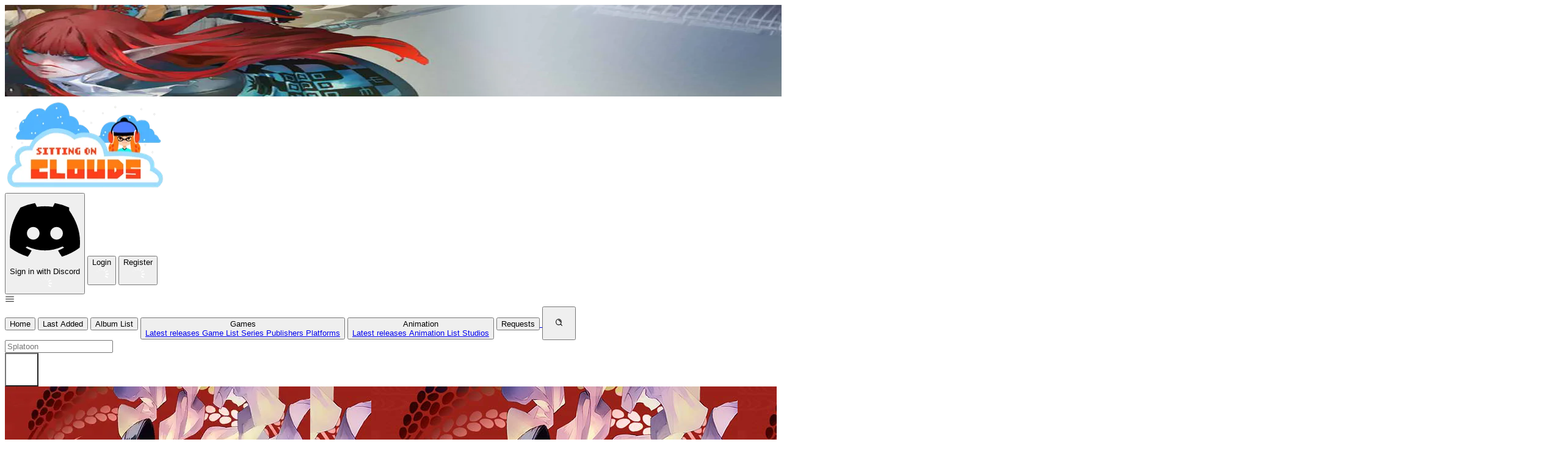

--- FILE ---
content_type: text/html
request_url: https://www.sittingonclouds.net/album/1244
body_size: 29010
content:
<!DOCTYPE html><title>Sakuna of Rice and Ruin Original Soundtrack</title><link rel="canonical" href="https://sittingonclouds.net/album/1244"><meta name="description" content="Largest Video Game &#38; Animation Soundtrack サウンドトラック Archive"><meta name="robots" content="index, follow"><meta property="og:title" content="Sakuna of Rice and Ruin Original Soundtrack"><meta property="og:type" content="website"><meta property="og:image" content="https://www.sittingonclouds.net/_image?href=https%3A%2F%2Fsittingonclouds.s3web.calibour.net%2Fprod%2Fimg%2Falbum%2F1244.png&w=150&h=150&f=webp"><meta property="og:url" content="/album/1244"><meta property="og:description" content="天穂のサクナヒメオリジナル・サウンドトラック
Tensui no Sakunahime Original Soundtrack"><meta property="og:site_name" content="Sitting on Clouds"><meta name="theme-color" content="#982818"><html class="h-full"> <head><link rel="preconnect" href="https://fonts.googleapis.com"><link rel="preconnect" href="https://fonts.gstatic.com" crossorigin><link href="https://fonts.googleapis.com/css2?family=Rubik:ital,wght@0,300..900;1,300..900&display=swap" rel="stylesheet"><meta name="viewport" content="width=device-width, initial-scale=1.0"><meta name="generator" content="Astro v5.16.14"><meta charset="utf-8"><link rel="alternate" type="application/rss+xml" title="Sitting on Clouds" href="/rss.xml"><link rel="stylesheet" href="/_astro/index.BbBYB1LY.css">
<style>tr[data-astro-cid-x7j5xkcx]{th{display:ruby}}
</style></head> <body class="flex flex-col min-h-full m-0"> <header class="relative"> <div class="relative h-[150px] bg-top bg-no-repeat bg-cover justify-center"> <div class="absolute size-full"> <picture> <source srcset="/_image?href=https%3A%2F%2Fsittingonclouds.s3web.calibour.net%2Fprod%2Fimg%2Flive%2F1736912830467.png&#38;w=2560&#38;h=150&#38;f=webp" type="image/webp">  <img src="/_image?href=https%3A%2F%2Fsittingonclouds.s3web.calibour.net%2Fprod%2Fimg%2Flive%2F1736912830467.png&#38;w=2560&#38;h=150&#38;f=png" alt loading="lazy" decoding="async" fetchpriority="auto" width="2560" height="150" class="size-full object-cover object-top"> </picture> </div> <div class="relative size-full flex"> <a href="/"> <img src="/_image?href=%2F_astro%2Fwinter.CGK9ri83.png&#38;w=265&#38;h=150&#38;f=webp" alt="logo" loading="lazy" decoding="async" fetchpriority="auto" width="265" height="150" class="h-full md:py-0.5 w-auto mx-2.5 md:mx-10"> </a> <div class="px-2 flex gap-x-2 justify-end absolute w-full md:ms-auto md:block md:w-auto md:static mx-2.5 md:mx-10"> <style>astro-island,astro-slot,astro-static-slot{display:contents}</style><script>(()=>{var e=async t=>{await(await t())()};(self.Astro||(self.Astro={})).only=e;window.dispatchEvent(new Event("astro:only"));})();</script><script>(()=>{var A=Object.defineProperty;var g=(i,o,a)=>o in i?A(i,o,{enumerable:!0,configurable:!0,writable:!0,value:a}):i[o]=a;var d=(i,o,a)=>g(i,typeof o!="symbol"?o+"":o,a);{let i={0:t=>m(t),1:t=>a(t),2:t=>new RegExp(t),3:t=>new Date(t),4:t=>new Map(a(t)),5:t=>new Set(a(t)),6:t=>BigInt(t),7:t=>new URL(t),8:t=>new Uint8Array(t),9:t=>new Uint16Array(t),10:t=>new Uint32Array(t),11:t=>1/0*t},o=t=>{let[l,e]=t;return l in i?i[l](e):void 0},a=t=>t.map(o),m=t=>typeof t!="object"||t===null?t:Object.fromEntries(Object.entries(t).map(([l,e])=>[l,o(e)]));class y extends HTMLElement{constructor(){super(...arguments);d(this,"Component");d(this,"hydrator");d(this,"hydrate",async()=>{var b;if(!this.hydrator||!this.isConnected)return;let e=(b=this.parentElement)==null?void 0:b.closest("astro-island[ssr]");if(e){e.addEventListener("astro:hydrate",this.hydrate,{once:!0});return}let c=this.querySelectorAll("astro-slot"),n={},h=this.querySelectorAll("template[data-astro-template]");for(let r of h){let s=r.closest(this.tagName);s!=null&&s.isSameNode(this)&&(n[r.getAttribute("data-astro-template")||"default"]=r.innerHTML,r.remove())}for(let r of c){let s=r.closest(this.tagName);s!=null&&s.isSameNode(this)&&(n[r.getAttribute("name")||"default"]=r.innerHTML)}let p;try{p=this.hasAttribute("props")?m(JSON.parse(this.getAttribute("props"))):{}}catch(r){let s=this.getAttribute("component-url")||"<unknown>",v=this.getAttribute("component-export");throw v&&(s+=` (export ${v})`),console.error(`[hydrate] Error parsing props for component ${s}`,this.getAttribute("props"),r),r}let u;await this.hydrator(this)(this.Component,p,n,{client:this.getAttribute("client")}),this.removeAttribute("ssr"),this.dispatchEvent(new CustomEvent("astro:hydrate"))});d(this,"unmount",()=>{this.isConnected||this.dispatchEvent(new CustomEvent("astro:unmount"))})}disconnectedCallback(){document.removeEventListener("astro:after-swap",this.unmount),document.addEventListener("astro:after-swap",this.unmount,{once:!0})}connectedCallback(){if(!this.hasAttribute("await-children")||document.readyState==="interactive"||document.readyState==="complete")this.childrenConnectedCallback();else{let e=()=>{document.removeEventListener("DOMContentLoaded",e),c.disconnect(),this.childrenConnectedCallback()},c=new MutationObserver(()=>{var n;((n=this.lastChild)==null?void 0:n.nodeType)===Node.COMMENT_NODE&&this.lastChild.nodeValue==="astro:end"&&(this.lastChild.remove(),e())});c.observe(this,{childList:!0}),document.addEventListener("DOMContentLoaded",e)}}async childrenConnectedCallback(){let e=this.getAttribute("before-hydration-url");e&&await import(e),this.start()}async start(){let e=JSON.parse(this.getAttribute("opts")),c=this.getAttribute("client");if(Astro[c]===void 0){window.addEventListener(`astro:${c}`,()=>this.start(),{once:!0});return}try{await Astro[c](async()=>{let n=this.getAttribute("renderer-url"),[h,{default:p}]=await Promise.all([import(this.getAttribute("component-url")),n?import(n):()=>()=>{}]),u=this.getAttribute("component-export")||"default";if(!u.includes("."))this.Component=h[u];else{this.Component=h;for(let f of u.split("."))this.Component=this.Component[f]}return this.hydrator=p,this.hydrate},e,this)}catch(n){console.error(`[astro-island] Error hydrating ${this.getAttribute("component-url")}`,n)}}attributeChangedCallback(){this.hydrate()}}d(y,"observedAttributes",["props"]),customElements.get("astro-island")||customElements.define("astro-island",y)}})();</script> <astro-island uid="1ndYz1" component-url="/_astro/SignInDiscord.CJMlgUgm.js" component-export="default" renderer-url="/_astro/client.Bd_nQV4e.js" props="{}" ssr client="only" opts="{&quot;name&quot;:&quot;SignInDiscord&quot;,&quot;value&quot;:&quot;react&quot;}"></astro-island> <astro-island uid="Z1rtINC" component-url="/_astro/LoginButton.CdIjrzAA.js" component-export="default" renderer-url="/_astro/client.Bd_nQV4e.js" props="{}" ssr client="only" opts="{&quot;name&quot;:&quot;LoginBtn&quot;,&quot;value&quot;:&quot;react&quot;}"></astro-island> <astro-island uid="1x8KyW" component-url="/_astro/RegisterButton.5oxOQtZr.js" component-export="default" renderer-url="/_astro/client.Bd_nQV4e.js" props="{}" ssr client="only" opts="{&quot;name&quot;:&quot;RegisterBtn&quot;,&quot;value&quot;:&quot;react&quot;}"></astro-island>  </div> <script type="module" src="/_astro/LoginNav.astro_astro_type_script_index_0_lang.CnXtOOeU.js"></script> </div> </div> <div class="relative w-full md:h-[55px] bg-dark z-40"> <script type="module">class s extends HTMLElement{constructor(){super();const t=this.querySelector(".dropdown-btn"),e=this.querySelector(".dropdown-items");t?.addEventListener("click",()=>{e?.classList.toggle("hidden"),e?.classList.toggle("flex")})}}customElements.define("nav-dropdown",s);</script><script type="module">const e=document.getElementById("search-open"),t=document.getElementById("search-bar"),a=document.getElementById("search-form"),o=document.getElementById("search-close");e?.addEventListener("click",()=>{t?.classList.add("flex"),t?.classList.remove("hidden"),e?.classList.add("hidden"),e?.classList.remove("block")});o?.addEventListener("click",()=>{t?.classList.add("hidden"),t?.classList.remove("flex"),e?.classList.add("block"),e?.classList.remove("hidden")});a?.addEventListener("submit",c=>{c.preventDefault();const s=new FormData(a).get("query").trim();if(!s||s.length<1)return;const n=new URL("/search",window.location.origin);n.searchParams.append("q",s),window.location.href=n.toString()});</script><nav-toggler class="flex flex-col md:flex-row max-[990px]:justify-center min-[990px]:px-10 size-full"> <div class="md:hidden h-[52px]"> <svg width="1em" height="1em" id="nav-toggler" class="py-3.5 px-3.5 h-full w-auto fill-white cursor-pointer" data-icon="hamburger">   <symbol id="ai:local:hamburger" viewBox="-0.5 0 25 25"><g fill="none"><path d="M2 12.32H22" stroke="currentColor" stroke-width="1.5" stroke-linecap="round" stroke-linejoin="round"/><path d="M2 18.32H22" stroke="currentColor" stroke-width="1.5" stroke-linecap="round" stroke-linejoin="round"/><path d="M2 6.32001H22" stroke="currentColor" stroke-width="1.5" stroke-linecap="round" stroke-linejoin="round"/></g></symbol><use href="#ai:local:hamburger"></use>  </svg> </div> <div class="nav-items hidden md:flex w-full">   <a href="/"><button class="w-full md:w-fit md:h-full bg-dark hover:bg-gray py-3.5 md:py-1 px-2 rounded-none text-left md:text-center"> Home </button></a> <a href="/last-added"><button class="w-full md:w-fit md:h-full bg-dark hover:bg-gray py-3.5 md:py-1 px-2 rounded-none text-left md:text-center"> Last Added </button></a> <a href="/album/list"><button class="w-full md:w-fit md:h-full bg-dark hover:bg-gray py-3.5 md:py-1 px-2 rounded-none text-left md:text-center"> Album List </button></a> <nav-dropdown> <button class="w-full md:w-fit md:h-full bg-dark hover:bg-gray py-3.5 md:py-1 px-2 rounded-none text-left md:text-center dropdown-btn group relative px-0">  <div class="after:content-[&quot;▼&quot;] after:text-xs">Games </div> <div class="dropdown-items md:absolute flex-col bg-gray hidden md:group-hover:flex top-full left-0 min-w-36 rounded-md md:rounded-t-none mt-1.5 md:mt-0">  <a href="/game/latest" class="hover:bg-gray-hover py-1 text-left ps-4"> Latest releases </a> <a href="/game/list" class="hover:bg-gray-hover py-1 text-left ps-4"> Game List </a> <a href="/series/list" class="hover:bg-gray-hover py-1 text-left ps-4"> Series </a> <a href="/publisher/list" class="hover:bg-gray-hover py-1 text-left ps-4"> Publishers </a> <a href="/platform/list" class="hover:bg-gray-hover py-1 text-left ps-4"> Platforms </a>  </div>  </button> </nav-dropdown>  <nav-dropdown> <button class="w-full md:w-fit md:h-full bg-dark hover:bg-gray py-3.5 md:py-1 px-2 rounded-none text-left md:text-center dropdown-btn group relative px-0">  <div class="after:content-[&quot;▼&quot;] after:text-xs">Animation </div> <div class="dropdown-items md:absolute flex-col bg-gray hidden md:group-hover:flex top-full left-0 min-w-36 rounded-md md:rounded-t-none mt-1.5 md:mt-0">  <a href="/anim/latest" class="hover:bg-gray-hover py-1 text-left ps-4"> Latest releases </a> <a href="/anim/list" class="hover:bg-gray-hover py-1 text-left ps-4"> Animation List </a> <a href="/studio/list" class="hover:bg-gray-hover py-1 text-left ps-4"> Studios </a>  </div>  </button> </nav-dropdown>  <a href="/requests"> <button class="w-full md:w-fit md:h-full bg-dark hover:bg-gray py-3.5 md:py-1 px-2 rounded-none text-left md:text-center"> Requests </button> </a> <button class="w-full md:w-fit md:h-full bg-dark hover:bg-gray py-3.5 md:py-1 px-2 rounded-none text-left md:text-center px-3.5 ml-auto" id="search-open" style="width:55px;height:55px">  <svg width="1em" height="1em" class="size-full" data-icon="search">   <symbol id="ai:local:search" viewBox="0 0 24 24"><path d="M11 6C13.7614 6 16 8.23858 16 11M16.6588 16.6549L21 21M19 11C19 15.4183 15.4183 19 11 19C6.58172 19 3 15.4183 3 11C3 6.58172 6.58172 3 11 3C15.4183 3 19 6.58172 19 11Z" stroke="currentColor" stroke-width="2" stroke-linecap="round" stroke-linejoin="round" fill="none"/></symbol><use href="#ai:local:search"></use>  </svg>  </button> <div id="search-bar" class="absolute bg-gray-hover/90 left-0 w-full h-full hidden text-white px-12 text-xl"> <form id="search-form" class="grow pe-4"> <input class="h-full w-full" type="text" placeholder="Splatoon" required name="query"> </form> <button class="w-full md:w-fit md:h-full bg-dark hover:bg-gray py-3.5 md:py-1 px-2 rounded-none text-left md:text-center shrink-0" id="search-close" style="width:55px;height:55px;background-color:unset">  <svg width="1em" height="1em" class="size-full stroke-white" data-icon="close">   <symbol id="ai:local:close" viewBox="0 0 24 24"><g fill="none"><g clip-path="url(#clip0_429_11083)"><path d="M7 7.00006L17 17.0001M7 17.0001L17 7.00006" stroke-width="2.5" stroke-linecap="round" stroke-linejoin="round"/></g><defs><clipPath id="clip0_429_11083"><rect width="24" height="24" fill="white"/></clipPath></defs></g></symbol><use href="#ai:local:close"></use>  </svg>  </button> </div>   </div> </nav-toggler> <script type="module">class t extends HTMLElement{constructor(){super();const e=this.querySelector(".nav-items");document.getElementById("nav-toggler")?.addEventListener("click",()=>{e?.classList.toggle("hidden")})}}customElements.define("nav-toggler",t);</script> </div> </header> <main class="flex flex-1 bg-soc-green"> <astro-island uid="2efc4W" component-url="/_astro/_astro-entry_react-hot-toast.7u27_hwa.js" component-export="Toaster" renderer-url="/_astro/client.Bd_nQV4e.js" props="{&quot;toastOptions&quot;:[0,{&quot;duration&quot;:[0,6000]}]}" ssr client="only" opts="{&quot;name&quot;:&quot;Toaster&quot;,&quot;value&quot;:&quot;react&quot;}"></astro-island> <div class="w-full min-h-100vh bg-fixed bg-center bg-cover" style="
    background-image: url('https://sittingonclouds.s3web.calibour.net/prod/img/album/1244.png');
  " data-astro-cid-x7j5xkcx><div class="bg-dark/75 w-full min-h-100vh" data-astro-cid-x7j5xkcx><div class="flex flex-col flex-1 max-w-[1440px] mx-auto p-3" data-astro-cid-x7j5xkcx><div class="flex flex-wrap md:flex-nowrap gap-x-3" data-astro-cid-x7j5xkcx><div class="flex-1 flex-wrap md:flex-5/12" data-astro-cid-x7j5xkcx><div class="size-full relative cursor-pointer" data-astro-cid-x7j5xkcx><img src="/_image?href=https%3A%2F%2Fsittingonclouds.s3web.calibour.net%2Fprod%2Fimg%2Falbum%2F1244.png&#38;w=500&#38;h=500&#38;q=mid&#38;f=webp" alt="Sakuna of Rice and Ruin Original Soundtrack cover" data-astro-cid-x7j5xkcx="true" loading="lazy" decoding="async" fetchpriority="auto" width="500" height="500" class="rounded-sm size-full object-contain h-fit mb-2 md:min-h-96 px-10"></div></div><div class="flex-1 flex-wrap md:flex-7/12" data-astro-cid-x7j5xkcx><div class="bg-dark/85 rounded-xl py-4 px-6" data-astro-cid-x7j5xkcx><div class="font-medium text-4xl text-center" data-astro-cid-x7j5xkcx>Sakuna of Rice and Ruin Original Soundtrack</div><div class="text-center" data-astro-cid-x7j5xkcx><h6 style="white-space:pre-wrap " data-astro-cid-x7j5xkcx>天穂のサクナヒメオリジナル・サウンドトラック
Tensui no Sakunahime Original Soundtrack</h6></div><table class="mt-4 border-spacing-y-4 border-separate w-full" data-astro-cid-x7j5xkcx><tbody data-astro-cid-x7j5xkcx><tr data-astro-cid-x7j5xkcx><th class="width-row" data-astro-cid-x7j5xkcx>Release Date</th><td data-astro-cid-x7j5xkcx>Nov 10, 2020</td></tr><tr data-astro-cid-x7j5xkcx><th class="mr-2" data-astro-cid-x7j5xkcx>Artists</th><td data-astro-cid-x7j5xkcx>Hiroyuki Oshima</td></tr><tr data-astro-cid-x7j5xkcx><th class="mr-2" data-astro-cid-x7j5xkcx>Classification</th><td data-astro-cid-x7j5xkcx>Game Soundtracks - Original Soundtrack</td></tr><tr data-astro-cid-x7j5xkcx><th class="mr-2" data-astro-cid-x7j5xkcx>Published by</th><td data-astro-cid-x7j5xkcx><a class="btn btn-link p-0" href="/publisher/Marvelous" data-astro-cid-x7j5xkcx>Marvelous</a></td></tr><tr data-astro-cid-x7j5xkcx><th class="mr-2" data-astro-cid-x7j5xkcx>Platforms</th><td data-astro-cid-x7j5xkcx><a class="btn btn-link p-0" href="/platform/1" data-astro-cid-x7j5xkcx>Nintendo Switch</a>, <a class="btn btn-link p-0" href="/platform/2" data-astro-cid-x7j5xkcx>PlayStation 4</a>, <a class="btn btn-link p-0" href="/platform/15" data-astro-cid-x7j5xkcx>PC</a></td></tr><tr data-astro-cid-x7j5xkcx><th class="mr-2" data-astro-cid-x7j5xkcx>Games</th><td data-astro-cid-x7j5xkcx><a class="btn btn-link p-0" href="/game/sakuna-of-rice-and-ruin" data-astro-cid-x7j5xkcx>Sakuna: of Rice and Ruin</a></td></tr><!-- <tr>
                    <th class='mr-2'>{m.avgRating()}</th>
                    <td>
                      <StarCounter album?.Id={album?.id} />
                    </td>
                  </tr> --></tbody></table><div class="mt-2 mb-3 ml-2 flex" data-astro-cid-x7j5xkcx><span class="text-lg" data-astro-cid-x7j5xkcx>Check album at:</span><a href="https://vgmdb.net/album/101408" class="ml-2" target="_blank" rel="noopener noreferrer" data-astro-cid-x7j5xkcx><img src="/_image?href=%2F_astro%2Fvgmdb-logo.DYjqnvEo.png&#38;w=100&#38;h=30&#38;f=webp" alt="VGMdb" data-astro-cid-x7j5xkcx="true" loading="lazy" decoding="async" fetchpriority="auto" width="100" height="30"></a></div><!-- <UserButtons id={album?.id} /> --></div></div></div><hr data-astro-cid-x7j5xkcx><div class="flex flex-wrap md:flex-nowrap gap-x-3" data-astro-cid-x7j5xkcx><div class="flex-1 bg-dark/85 rounded-xl p-4" data-astro-cid-x7j5xkcx><h1 class="text-center uppercase text-4xl font-semibold" data-astro-cid-x7j5xkcx>Tracklist</h1><div class="px-3" data-astro-cid-x7j5xkcx><astro-island uid="254GJH" component-url="/_astro/TrackList.D0teKGjS.js" component-export="default" renderer-url="/_astro/client.Bd_nQV4e.js" props="{&quot;discs&quot;:[1,[[0,{&quot;number&quot;:[0,0],&quot;body&quot;:[0,&quot;Mist\nPurification\nUproar\nGuidance\nHowling Wind\nRugged\nYanato Planting Song\nEcho\nMayhem\nExaltation\nRepose\nSprouting\nCherry Blossoms\nBlessings -Plum-\nWater&#39;s Edge&quot;]}],[0,{&quot;number&quot;:[0,1],&quot;body&quot;:[0,&quot;Tumble\nFlourish\nFirefly\nBlessings -Bamboo-\nBlazing Fire\nTomfoolery\nHarvest\nPampas Grass\nBlessings -Pine-\nBudding\nSilence\nAnguish\nWar&quot;]}],[0,{&quot;number&quot;:[0,2],&quot;body&quot;:[0,&quot;Hollow\nRingleader\nTrembling\nWretched\nBonds\nVow\nBloom\nResentment\nCheer\nYanato Planting Song -Festival-\nWinding Roots\nProfane Deity\nPeace Restored\nYanato Planting Song -Oracle-&quot;]}]]],&quot;data-astro-cid-x7j5xkcx&quot;:[0,true]}" ssr client="only" opts="{&quot;name&quot;:&quot;TrackList&quot;,&quot;value&quot;:&quot;react&quot;}"></astro-island></div></div><div class="flex-1 bg-dark/85 rounded-xl p-3" data-astro-cid-x7j5xkcx><!-- {
              album?.vgmdb && (
                <div class='mt-2 mb-3 ml-2 flex'>
                  <span class='text-xl'>{m.checkVGMDB()}:</span>
                  <a href={album?.vgmdb} class='ml-2' target='_blank' rel='noopener noreferrer'>
                    <Image width={100} height={30} alt={'VGMdb'} src={vgmdbLogo} />
                  </a>
                </div>
              )
            } --><div class="row mt-2 px-3" data-astro-cid-x7j5xkcx><div class="bg-red-500 text-white text-4xl rounded-md px-3 py-4" data-astro-cid-x7j5xkcx><h1 class="text-center text-3xl uppercase font-semibold drop-shadow-lg" data-astro-cid-x7j5xkcx>Buy The Original Soundtrack to support the artists</h1><hr class="my-2.5" data-astro-cid-x7j5xkcx><div class="flex justify-center flex-wrap gap-4" data-astro-cid-x7j5xkcx><a target="_blank" rel="noopener noreferrer" href="https://store.steampowered.com/app/1356670/Sakuna_Of_Rice_and_Ruin/" data-astro-cid-x7j5xkcx><img src="/img/provider/steam.jpg" style="height:auto;width:130px" alt="steam" data-astro-cid-x7j5xkcx="true" loading="lazy" decoding="async" fetchpriority="auto" width="130" height="50" class="rounded-md"></a></div></div></div><hr data-astro-cid-x7j5xkcx><div class="text-xl" data-astro-cid-x7j5xkcx><div class="flex items-center gap-3 border-2 border-yellow-400 bg-yellow-50 rounded-lg p-4 mt-2.5"> <p class="text-yellow-800 mx-auto">
For an update on broken MEGA links, please visit <a class="underline" href="https://discord.gg/x23SFbE">our Discord Server</a> </p> </div></div><hr data-astro-cid-x7j5xkcx><div data-astro-cid-x7j5xkcx><div class="" data-astro-cid-x7j5xkcx><h2 class="text-center text-3xl" data-astro-cid-x7j5xkcx>MP3</h2><div class="flex gap-2 my-2" data-astro-cid-x7j5xkcx><div data-astro-cid-x7j5xkcx><img src="/img/provider/MEGA.png" alt="MEGA" data-astro-cid-x7j5xkcx="true" loading="lazy" decoding="async" fetchpriority="auto" width="30" height="30" class="rounded-md"></div><a class="border-link hover:text-link bg-btn-gray text-white  flex justify-center items-center flex-1 rounded-md hover:bg-dark border-none border-2 hover:border-solid uppercase" target="_blank" href="https://ouo.io/p6spoez" rel="noreferrer"> <img src="/_image?href=%2F_astro%2Fouo-icon.Bsy4aBn5.png&#38;w=20&#38;h=20&#38;f=webp" alt="ouo" loading="lazy" decoding="async" fetchpriority="auto" width="20" height="20" class="rounded-md"> 
ouo.io
 </a><a class="border-gold hover:text-gold bg-btn-disabled text-btn-gray  flex justify-center items-center flex-1 rounded-md hover:bg-dark border-none border-2 hover:border-solid uppercase" target="_blank" rel="noreferrer">  Direct </a></div><div class="flex gap-2 my-2" data-astro-cid-x7j5xkcx><div data-astro-cid-x7j5xkcx><img src="/img/provider/MEDIAFIRE.png" alt="MEDIAFIRE" data-astro-cid-x7j5xkcx="true" loading="lazy" decoding="async" fetchpriority="auto" width="30" height="30" class="rounded-md"></div><a class="border-link hover:text-link bg-btn-gray text-white  flex justify-center items-center flex-1 rounded-md hover:bg-dark border-none border-2 hover:border-solid uppercase" target="_blank" href="https://adshrink.it/CqUBEf" rel="noreferrer"> <img src="/_image?href=%2F_astro%2Fouo-icon.Bsy4aBn5.png&#38;w=20&#38;h=20&#38;f=webp" alt="ouo" loading="lazy" decoding="async" fetchpriority="auto" width="20" height="20" class="rounded-md"> 
ouo.io
 </a><a class="border-gold hover:text-gold bg-btn-disabled text-btn-gray  flex justify-center items-center flex-1 rounded-md hover:bg-dark border-none border-2 hover:border-solid uppercase" target="_blank" rel="noreferrer">  Direct </a></div><hr data-astro-cid-x7j5xkcx></div><div class="" data-astro-cid-x7j5xkcx><h2 class="text-center text-3xl" data-astro-cid-x7j5xkcx>FLAC</h2><div class="flex gap-2 my-2" data-astro-cid-x7j5xkcx><div data-astro-cid-x7j5xkcx><img src="/img/provider/MEGA.png" alt="MEGA" data-astro-cid-x7j5xkcx="true" loading="lazy" decoding="async" fetchpriority="auto" width="30" height="30" class="rounded-md"></div><a class="border-link hover:text-link bg-btn-gray text-white  flex justify-center items-center flex-1 rounded-md hover:bg-dark border-none border-2 hover:border-solid uppercase" target="_blank" href="https://ouo.io/QJ9Ls0" rel="noreferrer"> <img src="/_image?href=%2F_astro%2Fouo-icon.Bsy4aBn5.png&#38;w=20&#38;h=20&#38;f=webp" alt="ouo" loading="lazy" decoding="async" fetchpriority="auto" width="20" height="20" class="rounded-md"> 
ouo.io
 </a><a class="border-gold hover:text-gold bg-btn-disabled text-btn-gray  flex justify-center items-center flex-1 rounded-md hover:bg-dark border-none border-2 hover:border-solid uppercase" target="_blank" rel="noreferrer">  Direct </a></div><hr data-astro-cid-x7j5xkcx></div></div><div data-astro-cid-x7j5xkcx><div data-astro-cid-x7j5xkcx><h4 class="text-2xl" data-astro-cid-x7j5xkcx>Consider Donating to remove ads</h4><div data-astro-cid-x7j5xkcx><span data-astro-cid-x7j5xkcx>After donating, if the donation e-mail is the same as the one used in the notation, it should be
                available in a few hours. If not, contact us on</span><a href="https://discord.gg/x23SFbE" target="_blank" rel="noopener noreferrer" data-astro-cid-x7j5xkcx>Discord</a></div></div><div class="mt-1" data-astro-cid-x7j5xkcx><a target="_blank" rel="noopener noreferrer" href="https://ko-fi.com/sittingonclouds" data-astro-cid-x7j5xkcx><img src="/_image?href=%2F_astro%2Fko-fi-donate-button.BHKPkpAr.png&#38;w=592&#38;h=178&#38;f=webp" style="height:auto;width:200px" alt="Support me on Ko-fi" data-astro-cid-x7j5xkcx="true" loading="lazy" decoding="async" fetchpriority="auto" width="592" height="178"></a></div></div><hr data-astro-cid-x7j5xkcx><div class="text-xl flex flex-col gap-y-2.5" data-astro-cid-x7j5xkcx><div data-astro-cid-x7j5xkcx><div class="flex items-center gap-3 border-2 border-yellow-400 bg-yellow-50 rounded-lg p-4 mt-2.5"> <p class="text-yellow-800 mx-auto">
For an update on broken MEGA links, please visit <a class="underline" href="https://discord.gg/x23SFbE">our Discord Server</a> </p> </div></div><div class="flex items-center" data-astro-cid-x7j5xkcx><span data-astro-cid-x7j5xkcx>Broken Link? Contact us at Join our Discord!</span><a class="" href="https://discord.gg/x23SFbE" target="_blank" rel="noopener noreferrer" data-astro-cid-x7j5xkcx><img src="/_image?href=%2F_astro%2Fdiscord.Dr1G1w_A.png&#38;w=740&#38;h=201&#38;f=webp" alt="Join our Discord!" style="height:auto;width:130px" data-astro-cid-x7j5xkcx="true" loading="lazy" decoding="async" fetchpriority="auto" width="740" height="201" class="rounded-md ml-2"></a></div><div class="mt-2" data-astro-cid-x7j5xkcx><span data-astro-cid-x7j5xkcx>MediaFire permission denied?</span><a class="ml-1 text-link hover:underline" href="https://www.youtube.com/watch?v=d6-hcbEozAQ" data-astro-cid-x7j5xkcx>Check this guide</a></div></div><hr data-astro-cid-x7j5xkcx></div></div><div class="mt-2 bg-dark/85 rounded-xl uppercase text-4xl font-semibold text-center py-2 px-1.5" data-astro-cid-x7j5xkcx>Related Albums</div><div class="mt-2" data-astro-cid-x7j5xkcx><div class="grid grid-cols-2 md:grid-cols-4 gap-x-1.5 justify-items-center" data-astro-cid-x7j5xkcx><a href="/album/386" class="block w-full mt-2.5 rounded-xl bg-btn-dark  hover:bg-gray/85 group"><img src="/_image?href=https%3A%2F%2Fsittingonclouds.s3web.calibour.net%2Fprod%2Fimg%2Falbum%2F386.png&#38;w=500&#38;h=500&#38;q=low&#38;f=webp" alt="For Honor: Year of the Harbinger Original Game Soundtrack cover" loading="lazy" decoding="async" fetchpriority="auto" width="500" height="500" class="rounded-md scale-95 group-hover:scale-98 transition-transform"><div class="group-hover:text-hover-link group-hover:underline text-lg font-bold px-1 pb-1 text-center">For Honor: Year of the Harbinger Original Game Soundtrack</div></a><a href="/album/649" class="block w-full mt-2.5 rounded-xl bg-btn-dark  hover:bg-gray/85 group"><img src="/_image?href=https%3A%2F%2Fsittingonclouds.s3web.calibour.net%2Fprod%2Fimg%2Falbum%2F649.png&#38;w=500&#38;h=500&#38;q=low&#38;f=webp" alt="Little Town Hero Official Soundtrack Town Tunes cover" loading="lazy" decoding="async" fetchpriority="auto" width="500" height="500" class="rounded-md scale-95 group-hover:scale-98 transition-transform"><div class="group-hover:text-hover-link group-hover:underline text-lg font-bold px-1 pb-1 text-center">Little Town Hero Official Soundtrack Town Tunes</div></a><a href="/album/810" class="block w-full mt-2.5 rounded-xl bg-btn-dark  hover:bg-gray/85 group"><img src="/_image?href=https%3A%2F%2Fsittingonclouds.s3web.calibour.net%2Fprod%2Fimg%2Falbum%2F810.png&#38;w=500&#38;h=500&#38;q=low&#38;f=webp" alt="Naruto Original Soundtrack cover" loading="lazy" decoding="async" fetchpriority="auto" width="500" height="500" class="rounded-md scale-95 group-hover:scale-98 transition-transform"><div class="group-hover:text-hover-link group-hover:underline text-lg font-bold px-1 pb-1 text-center">Naruto Original Soundtrack</div></a><a href="/album/860" class="block w-full mt-2.5 rounded-xl bg-btn-dark  hover:bg-gray/85 group"><img src="/_image?href=https%3A%2F%2Fsittingonclouds.s3web.calibour.net%2Fprod%2Fimg%2Falbum%2F860.png&#38;w=500&#38;h=500&#38;q=low&#38;f=webp" alt="BRAVELY DEFAULT II Original Soundtrack cover" loading="lazy" decoding="async" fetchpriority="auto" width="500" height="500" class="rounded-md scale-95 group-hover:scale-98 transition-transform"><div class="group-hover:text-hover-link group-hover:underline text-lg font-bold px-1 pb-1 text-center">BRAVELY DEFAULT II Original Soundtrack</div></a></div></div></div></div></div> </main> <script type="module">document.addEventListener("astro:before-preparation",()=>{window.tyche={mode:"tyche",config:"//config.playwire.com/1023181/v2/websites/71145/banner.json"}});document.addEventListener("astro:after-preparation",()=>{let e="";e+=window.location,e=e.replace(/#.*$/g,"").replace(/^.*:\/*/i,"").replace(/\./g,"[dot]").replace(/\//g,"[obs]").replace(/-/g,"[dash]"),e=encodeURIComponent(encodeURIComponent(e)),document.querySelector("#id01_62693")?.setAttribute("src",e)});</script><footer class="bg-dark p-2"><iframe id="id01_62693" title="id01_62693" src="https://www.play-asia.com/38/190%2C000000%2Cnone%2C0%2C0%2C0%2C0%2CFFFFFF%2C000000%2Cleft%2C0%2C0-391-76a-707gw6-062-782i-29466-901vq93-33iframe_banner-401-4450" style="border-style:none;border-width:0;border-color:#FFFFFF;padding:0;height:220px;width:100%"></iframe></footer> </body></html>

--- FILE ---
content_type: text/javascript; charset=utf-8
request_url: https://www.sittingonclouds.net/_astro/TrackList.D0teKGjS.js
body_size: 726
content:
import{j as e}from"./jsx-runtime.D3GSbgeI.js";import{r as a}from"./index.CQa_v5jP.js";import{g as i}from"./runtime.CNjxezxO.js";import{c as n}from"./clsx.B-dksMZM.js";import"./index.yBjzXJbu.js";const o=()=>"Disc",x=(l={},s={})=>(s.locale??i(),o());function u(l){const{discs:s=[]}=l,[c,d]=a.useState(0);return e.jsxs("div",{className:"mt-2",children:[e.jsx("div",{className:"flex",children:s.length>1?s.map(({number:t},r)=>e.jsx("div",{className:"flex-1 text-center",children:e.jsxs("button",{type:"button",className:"w-full py-1 border border-white disabled:text-black disabled:bg-white hover:text-black hover:bg-white",disabled:c===t,onClick:()=>d(t??0),children:[x()," ",(t??0)+1]})},t)):null}),e.jsx("div",{className:"",children:e.jsx("div",{className:"col",children:e.jsx("div",{className:n("border rounded-sm p-3 border-t-0",{"border-t-2":s.length===1}),children:e.jsx("table",{className:"gap-y-4",cellPadding:"6",children:e.jsx("tbody",{children:s.length>0&&s[c].body?.split(`
`).map((t,r)=>e.jsxs("tr",{children:[e.jsxs("td",{className:"pr-1",children:[(r+1).toString().padStart(2,"0"),"."]}),e.jsx("td",{children:t})]},r))})})})})})]})}export{u as default};


--- FILE ---
content_type: text/javascript; charset=utf-8
request_url: https://www.sittingonclouds.net/_astro/user.f9clHirj.js
body_size: 69316
content:
import{g as Le}from"./runtime.CNjxezxO.js";const At=()=>"Profile picture",xs=(e={},t={})=>(t.locale??Le(),At()),jt=()=>"Display name",Fs=(e={},t={})=>(t.locale??Le(),jt());function u(e,t,n){function r(c,a){if(c._zod||Object.defineProperty(c,"_zod",{value:{def:a,constr:i,traits:new Set},enumerable:!1}),c._zod.traits.has(e))return;c._zod.traits.add(e),t(c,a);const f=i.prototype,l=Object.keys(f);for(let h=0;h<l.length;h++){const d=l[h];d in c||(c[d]=f[d].bind(c))}}const o=n?.Parent??Object;class s extends o{}Object.defineProperty(s,"name",{value:e});function i(c){var a;const f=n?.Parent?new s:this;r(f,c),(a=f._zod).deferred??(a.deferred=[]);for(const l of f._zod.deferred)l();return f}return Object.defineProperty(i,"init",{value:r}),Object.defineProperty(i,Symbol.hasInstance,{value:c=>n?.Parent&&c instanceof n.Parent?!0:c?._zod?.traits?.has(e)}),Object.defineProperty(i,"name",{value:e}),i}class R extends Error{constructor(){super("Encountered Promise during synchronous parse. Use .parseAsync() instead.")}}class Ve extends Error{constructor(t){super(`Encountered unidirectional transform during encode: ${t}`),this.name="ZodEncodeError"}}const Be={};function A(e){return Be}function We(e){const t=Object.values(e).filter(r=>typeof r=="number");return Object.entries(e).filter(([r,o])=>t.indexOf(+r)===-1).map(([r,o])=>o)}function ue(e,t){return typeof t=="bigint"?t.toString():t}function de(e){return{get value(){{const t=e();return Object.defineProperty(this,"value",{value:t}),t}}}}function he(e){return e==null}function me(e){const t=e.startsWith("^")?1:0,n=e.endsWith("$")?e.length-1:e.length;return e.slice(t,n)}function Ct(e,t){const n=(e.toString().split(".")[1]||"").length,r=t.toString();let o=(r.split(".")[1]||"").length;if(o===0&&/\d?e-\d?/.test(r)){const a=r.match(/\d?e-(\d?)/);a?.[1]&&(o=Number.parseInt(a[1]))}const s=n>o?n:o,i=Number.parseInt(e.toFixed(s).replace(".","")),c=Number.parseInt(t.toFixed(s).replace(".",""));return i%c/10**s}const we=Symbol("evaluating");function _(e,t,n){let r;Object.defineProperty(e,t,{get(){if(r!==we)return r===void 0&&(r=we,r=n()),r},set(o){Object.defineProperty(e,t,{value:o})},configurable:!0})}function C(e,t,n){Object.defineProperty(e,t,{value:n,writable:!0,enumerable:!0,configurable:!0})}function T(...e){const t={};for(const n of e){const r=Object.getOwnPropertyDescriptors(n);Object.assign(t,r)}return Object.defineProperties({},t)}function ke(e){return JSON.stringify(e)}function Dt(e){return e.toLowerCase().trim().replace(/[^\w\s-]/g,"").replace(/[\s_-]+/g,"-").replace(/^-+|-+$/g,"")}const Ge="captureStackTrace"in Error?Error.captureStackTrace:(...e)=>{};function Y(e){return typeof e=="object"&&e!==null&&!Array.isArray(e)}const Rt=de(()=>{if(typeof navigator<"u"&&navigator?.userAgent?.includes("Cloudflare"))return!1;try{const e=Function;return new e(""),!0}catch{return!1}});function M(e){if(Y(e)===!1)return!1;const t=e.constructor;if(t===void 0||typeof t!="function")return!0;const n=t.prototype;return!(Y(n)===!1||Object.prototype.hasOwnProperty.call(n,"isPrototypeOf")===!1)}function Ke(e){return M(e)?{...e}:Array.isArray(e)?[...e]:e}const xt=new Set(["string","number","symbol"]);function x(e){return e.replace(/[.*+?^${}()|[\]\\]/g,"\\$&")}function N(e,t,n){const r=new e._zod.constr(t??e._zod.def);return(!t||n?.parent)&&(r._zod.parent=e),r}function p(e){const t=e;if(!t)return{};if(typeof t=="string")return{error:()=>t};if(t?.message!==void 0){if(t?.error!==void 0)throw new Error("Cannot specify both `message` and `error` params");t.error=t.message}return delete t.message,typeof t.error=="string"?{...t,error:()=>t.error}:t}function Ft(e){return Object.keys(e).filter(t=>e[t]._zod.optin==="optional"&&e[t]._zod.optout==="optional")}const Ut={safeint:[Number.MIN_SAFE_INTEGER,Number.MAX_SAFE_INTEGER],int32:[-2147483648,2147483647],uint32:[0,4294967295],float32:[-34028234663852886e22,34028234663852886e22],float64:[-Number.MAX_VALUE,Number.MAX_VALUE]};function Jt(e,t){const n=e._zod.def,r=n.checks;if(r&&r.length>0)throw new Error(".pick() cannot be used on object schemas containing refinements");const s=T(e._zod.def,{get shape(){const i={};for(const c in t){if(!(c in n.shape))throw new Error(`Unrecognized key: "${c}"`);t[c]&&(i[c]=n.shape[c])}return C(this,"shape",i),i},checks:[]});return N(e,s)}function Mt(e,t){const n=e._zod.def,r=n.checks;if(r&&r.length>0)throw new Error(".omit() cannot be used on object schemas containing refinements");const s=T(e._zod.def,{get shape(){const i={...e._zod.def.shape};for(const c in t){if(!(c in n.shape))throw new Error(`Unrecognized key: "${c}"`);t[c]&&delete i[c]}return C(this,"shape",i),i},checks:[]});return N(e,s)}function Lt(e,t){if(!M(t))throw new Error("Invalid input to extend: expected a plain object");const n=e._zod.def.checks;if(n&&n.length>0){const s=e._zod.def.shape;for(const i in t)if(Object.getOwnPropertyDescriptor(s,i)!==void 0)throw new Error("Cannot overwrite keys on object schemas containing refinements. Use `.safeExtend()` instead.")}const o=T(e._zod.def,{get shape(){const s={...e._zod.def.shape,...t};return C(this,"shape",s),s}});return N(e,o)}function Vt(e,t){if(!M(t))throw new Error("Invalid input to safeExtend: expected a plain object");const n=T(e._zod.def,{get shape(){const r={...e._zod.def.shape,...t};return C(this,"shape",r),r}});return N(e,n)}function Bt(e,t){const n=T(e._zod.def,{get shape(){const r={...e._zod.def.shape,...t._zod.def.shape};return C(this,"shape",r),r},get catchall(){return t._zod.def.catchall},checks:[]});return N(e,n)}function Wt(e,t,n){const o=t._zod.def.checks;if(o&&o.length>0)throw new Error(".partial() cannot be used on object schemas containing refinements");const i=T(t._zod.def,{get shape(){const c=t._zod.def.shape,a={...c};if(n)for(const f in n){if(!(f in c))throw new Error(`Unrecognized key: "${f}"`);n[f]&&(a[f]=e?new e({type:"optional",innerType:c[f]}):c[f])}else for(const f in c)a[f]=e?new e({type:"optional",innerType:c[f]}):c[f];return C(this,"shape",a),a},checks:[]});return N(t,i)}function Gt(e,t,n){const r=T(t._zod.def,{get shape(){const o=t._zod.def.shape,s={...o};if(n)for(const i in n){if(!(i in s))throw new Error(`Unrecognized key: "${i}"`);n[i]&&(s[i]=new e({type:"nonoptional",innerType:o[i]}))}else for(const i in o)s[i]=new e({type:"nonoptional",innerType:o[i]});return C(this,"shape",s),s}});return N(t,r)}function D(e,t=0){if(e.aborted===!0)return!0;for(let n=t;n<e.issues.length;n++)if(e.issues[n]?.continue!==!0)return!0;return!1}function _e(e,t){return t.map(n=>{var r;return(r=n).path??(r.path=[]),n.path.unshift(e),n})}function B(e){return typeof e=="string"?e:e?.message}function j(e,t,n){const r={...e,path:e.path??[]};if(!e.message){const o=B(e.inst?._zod.def?.error?.(e))??B(t?.error?.(e))??B(n.customError?.(e))??B(n.localeError?.(e))??"Invalid input";r.message=o}return delete r.inst,delete r.continue,t?.reportInput||delete r.input,r}function ge(e){return Array.isArray(e)?"array":typeof e=="string"?"string":"unknown"}function L(...e){const[t,n,r]=e;return typeof t=="string"?{message:t,code:"custom",input:n,inst:r}:{...t}}const Ye=(e,t)=>{e.name="$ZodError",Object.defineProperty(e,"_zod",{value:e._zod,enumerable:!1}),Object.defineProperty(e,"issues",{value:t,enumerable:!1}),e.message=JSON.stringify(t,ue,2),Object.defineProperty(e,"toString",{value:()=>e.message,enumerable:!1})},Xe=u("$ZodError",Ye),qe=u("$ZodError",Ye,{Parent:Error});function Kt(e,t=n=>n.message){const n={},r=[];for(const o of e.issues)o.path.length>0?(n[o.path[0]]=n[o.path[0]]||[],n[o.path[0]].push(t(o))):r.push(t(o));return{formErrors:r,fieldErrors:n}}function Yt(e,t=n=>n.message){const n={_errors:[]},r=o=>{for(const s of o.issues)if(s.code==="invalid_union"&&s.errors.length)s.errors.map(i=>r({issues:i}));else if(s.code==="invalid_key")r({issues:s.issues});else if(s.code==="invalid_element")r({issues:s.issues});else if(s.path.length===0)n._errors.push(t(s));else{let i=n,c=0;for(;c<s.path.length;){const a=s.path[c];c===s.path.length-1?(i[a]=i[a]||{_errors:[]},i[a]._errors.push(t(s))):i[a]=i[a]||{_errors:[]},i=i[a],c++}}};return r(e),n}const ve=e=>(t,n,r,o)=>{const s=r?Object.assign(r,{async:!1}):{async:!1},i=t._zod.run({value:n,issues:[]},s);if(i instanceof Promise)throw new R;if(i.issues.length){const c=new(o?.Err??e)(i.issues.map(a=>j(a,s,A())));throw Ge(c,o?.callee),c}return i.value},be=e=>async(t,n,r,o)=>{const s=r?Object.assign(r,{async:!0}):{async:!0};let i=t._zod.run({value:n,issues:[]},s);if(i instanceof Promise&&(i=await i),i.issues.length){const c=new(o?.Err??e)(i.issues.map(a=>j(a,s,A())));throw Ge(c,o?.callee),c}return i.value},Q=e=>(t,n,r)=>{const o=r?{...r,async:!1}:{async:!1},s=t._zod.run({value:n,issues:[]},o);if(s instanceof Promise)throw new R;return s.issues.length?{success:!1,error:new(e??Xe)(s.issues.map(i=>j(i,o,A())))}:{success:!0,data:s.value}},Xt=Q(qe),ee=e=>async(t,n,r)=>{const o=r?Object.assign(r,{async:!0}):{async:!0};let s=t._zod.run({value:n,issues:[]},o);return s instanceof Promise&&(s=await s),s.issues.length?{success:!1,error:new e(s.issues.map(i=>j(i,o,A())))}:{success:!0,data:s.value}},qt=ee(qe),Ht=e=>(t,n,r)=>{const o=r?Object.assign(r,{direction:"backward"}):{direction:"backward"};return ve(e)(t,n,o)},Qt=e=>(t,n,r)=>ve(e)(t,n,r),en=e=>async(t,n,r)=>{const o=r?Object.assign(r,{direction:"backward"}):{direction:"backward"};return be(e)(t,n,o)},tn=e=>async(t,n,r)=>be(e)(t,n,r),nn=e=>(t,n,r)=>{const o=r?Object.assign(r,{direction:"backward"}):{direction:"backward"};return Q(e)(t,n,o)},rn=e=>(t,n,r)=>Q(e)(t,n,r),on=e=>async(t,n,r)=>{const o=r?Object.assign(r,{direction:"backward"}):{direction:"backward"};return ee(e)(t,n,o)},sn=e=>async(t,n,r)=>ee(e)(t,n,r),cn=/^[cC][^\s-]{8,}$/,un=/^[0-9a-z]+$/,an=/^[0-9A-HJKMNP-TV-Za-hjkmnp-tv-z]{26}$/,fn=/^[0-9a-vA-V]{20}$/,ln=/^[A-Za-z0-9]{27}$/,pn=/^[a-zA-Z0-9_-]{21}$/,dn=/^P(?:(\d+W)|(?!.*W)(?=\d|T\d)(\d+Y)?(\d+M)?(\d+D)?(T(?=\d)(\d+H)?(\d+M)?(\d+([.,]\d+)?S)?)?)$/,hn=/^([0-9a-fA-F]{8}-[0-9a-fA-F]{4}-[0-9a-fA-F]{4}-[0-9a-fA-F]{4}-[0-9a-fA-F]{12})$/,$e=e=>e?new RegExp(`^([0-9a-fA-F]{8}-[0-9a-fA-F]{4}-${e}[0-9a-fA-F]{3}-[89abAB][0-9a-fA-F]{3}-[0-9a-fA-F]{12})$`):/^([0-9a-fA-F]{8}-[0-9a-fA-F]{4}-[1-8][0-9a-fA-F]{3}-[89abAB][0-9a-fA-F]{3}-[0-9a-fA-F]{12}|00000000-0000-0000-0000-000000000000|ffffffff-ffff-ffff-ffff-ffffffffffff)$/,mn=/^(?!\.)(?!.*\.\.)([A-Za-z0-9_'+\-\.]*)[A-Za-z0-9_+-]@([A-Za-z0-9][A-Za-z0-9\-]*\.)+[A-Za-z]{2,}$/,_n="^(\\p{Extended_Pictographic}|\\p{Emoji_Component})+$";function gn(){return new RegExp(_n,"u")}const vn=/^(?:(?:25[0-5]|2[0-4][0-9]|1[0-9][0-9]|[1-9][0-9]|[0-9])\.){3}(?:25[0-5]|2[0-4][0-9]|1[0-9][0-9]|[1-9][0-9]|[0-9])$/,bn=/^(([0-9a-fA-F]{1,4}:){7}[0-9a-fA-F]{1,4}|([0-9a-fA-F]{1,4}:){1,7}:|([0-9a-fA-F]{1,4}:){1,6}:[0-9a-fA-F]{1,4}|([0-9a-fA-F]{1,4}:){1,5}(:[0-9a-fA-F]{1,4}){1,2}|([0-9a-fA-F]{1,4}:){1,4}(:[0-9a-fA-F]{1,4}){1,3}|([0-9a-fA-F]{1,4}:){1,3}(:[0-9a-fA-F]{1,4}){1,4}|([0-9a-fA-F]{1,4}:){1,2}(:[0-9a-fA-F]{1,4}){1,5}|[0-9a-fA-F]{1,4}:((:[0-9a-fA-F]{1,4}){1,6})|:((:[0-9a-fA-F]{1,4}){1,7}|:))$/,zn=/^((25[0-5]|2[0-4][0-9]|1[0-9][0-9]|[1-9][0-9]|[0-9])\.){3}(25[0-5]|2[0-4][0-9]|1[0-9][0-9]|[1-9][0-9]|[0-9])\/([0-9]|[1-2][0-9]|3[0-2])$/,yn=/^(([0-9a-fA-F]{1,4}:){7}[0-9a-fA-F]{1,4}|::|([0-9a-fA-F]{1,4})?::([0-9a-fA-F]{1,4}:?){0,6})\/(12[0-8]|1[01][0-9]|[1-9]?[0-9])$/,wn=/^$|^(?:[0-9a-zA-Z+/]{4})*(?:(?:[0-9a-zA-Z+/]{2}==)|(?:[0-9a-zA-Z+/]{3}=))?$/,He=/^[A-Za-z0-9_-]*$/,kn=/^\+[1-9]\d{6,14}$/,Qe="(?:(?:\\d\\d[2468][048]|\\d\\d[13579][26]|\\d\\d0[48]|[02468][048]00|[13579][26]00)-02-29|\\d{4}-(?:(?:0[13578]|1[02])-(?:0[1-9]|[12]\\d|3[01])|(?:0[469]|11)-(?:0[1-9]|[12]\\d|30)|(?:02)-(?:0[1-9]|1\\d|2[0-8])))",$n=new RegExp(`^${Qe}$`);function et(e){const t="(?:[01]\\d|2[0-3]):[0-5]\\d";return typeof e.precision=="number"?e.precision===-1?`${t}`:e.precision===0?`${t}:[0-5]\\d`:`${t}:[0-5]\\d\\.\\d{${e.precision}}`:`${t}(?::[0-5]\\d(?:\\.\\d+)?)?`}function Zn(e){return new RegExp(`^${et(e)}$`)}function On(e){const t=et({precision:e.precision}),n=["Z"];e.local&&n.push(""),e.offset&&n.push("([+-](?:[01]\\d|2[0-3]):[0-5]\\d)");const r=`${t}(?:${n.join("|")})`;return new RegExp(`^${Qe}T(?:${r})$`)}const Sn=e=>{const t=e?`[\\s\\S]{${e?.minimum??0},${e?.maximum??""}}`:"[\\s\\S]*";return new RegExp(`^${t}$`)},In=/^-?\d+$/,En=/^-?\d+(?:\.\d+)?$/,Pn=/^(?:true|false)$/i,Tn=/^[^A-Z]*$/,Nn=/^[^a-z]*$/,O=u("$ZodCheck",(e,t)=>{var n;e._zod??(e._zod={}),e._zod.def=t,(n=e._zod).onattach??(n.onattach=[])}),tt={number:"number",bigint:"bigint",object:"date"},nt=u("$ZodCheckLessThan",(e,t)=>{O.init(e,t);const n=tt[typeof t.value];e._zod.onattach.push(r=>{const o=r._zod.bag,s=(t.inclusive?o.maximum:o.exclusiveMaximum)??Number.POSITIVE_INFINITY;t.value<s&&(t.inclusive?o.maximum=t.value:o.exclusiveMaximum=t.value)}),e._zod.check=r=>{(t.inclusive?r.value<=t.value:r.value<t.value)||r.issues.push({origin:n,code:"too_big",maximum:typeof t.value=="object"?t.value.getTime():t.value,input:r.value,inclusive:t.inclusive,inst:e,continue:!t.abort})}}),rt=u("$ZodCheckGreaterThan",(e,t)=>{O.init(e,t);const n=tt[typeof t.value];e._zod.onattach.push(r=>{const o=r._zod.bag,s=(t.inclusive?o.minimum:o.exclusiveMinimum)??Number.NEGATIVE_INFINITY;t.value>s&&(t.inclusive?o.minimum=t.value:o.exclusiveMinimum=t.value)}),e._zod.check=r=>{(t.inclusive?r.value>=t.value:r.value>t.value)||r.issues.push({origin:n,code:"too_small",minimum:typeof t.value=="object"?t.value.getTime():t.value,input:r.value,inclusive:t.inclusive,inst:e,continue:!t.abort})}}),An=u("$ZodCheckMultipleOf",(e,t)=>{O.init(e,t),e._zod.onattach.push(n=>{var r;(r=n._zod.bag).multipleOf??(r.multipleOf=t.value)}),e._zod.check=n=>{if(typeof n.value!=typeof t.value)throw new Error("Cannot mix number and bigint in multiple_of check.");(typeof n.value=="bigint"?n.value%t.value===BigInt(0):Ct(n.value,t.value)===0)||n.issues.push({origin:typeof n.value,code:"not_multiple_of",divisor:t.value,input:n.value,inst:e,continue:!t.abort})}}),jn=u("$ZodCheckNumberFormat",(e,t)=>{O.init(e,t),t.format=t.format||"float64";const n=t.format?.includes("int"),r=n?"int":"number",[o,s]=Ut[t.format];e._zod.onattach.push(i=>{const c=i._zod.bag;c.format=t.format,c.minimum=o,c.maximum=s,n&&(c.pattern=In)}),e._zod.check=i=>{const c=i.value;if(n){if(!Number.isInteger(c)){i.issues.push({expected:r,format:t.format,code:"invalid_type",continue:!1,input:c,inst:e});return}if(!Number.isSafeInteger(c)){c>0?i.issues.push({input:c,code:"too_big",maximum:Number.MAX_SAFE_INTEGER,note:"Integers must be within the safe integer range.",inst:e,origin:r,inclusive:!0,continue:!t.abort}):i.issues.push({input:c,code:"too_small",minimum:Number.MIN_SAFE_INTEGER,note:"Integers must be within the safe integer range.",inst:e,origin:r,inclusive:!0,continue:!t.abort});return}}c<o&&i.issues.push({origin:"number",input:c,code:"too_small",minimum:o,inclusive:!0,inst:e,continue:!t.abort}),c>s&&i.issues.push({origin:"number",input:c,code:"too_big",maximum:s,inclusive:!0,inst:e,continue:!t.abort})}}),Cn=u("$ZodCheckMaxLength",(e,t)=>{var n;O.init(e,t),(n=e._zod.def).when??(n.when=r=>{const o=r.value;return!he(o)&&o.length!==void 0}),e._zod.onattach.push(r=>{const o=r._zod.bag.maximum??Number.POSITIVE_INFINITY;t.maximum<o&&(r._zod.bag.maximum=t.maximum)}),e._zod.check=r=>{const o=r.value;if(o.length<=t.maximum)return;const i=ge(o);r.issues.push({origin:i,code:"too_big",maximum:t.maximum,inclusive:!0,input:o,inst:e,continue:!t.abort})}}),Dn=u("$ZodCheckMinLength",(e,t)=>{var n;O.init(e,t),(n=e._zod.def).when??(n.when=r=>{const o=r.value;return!he(o)&&o.length!==void 0}),e._zod.onattach.push(r=>{const o=r._zod.bag.minimum??Number.NEGATIVE_INFINITY;t.minimum>o&&(r._zod.bag.minimum=t.minimum)}),e._zod.check=r=>{const o=r.value;if(o.length>=t.minimum)return;const i=ge(o);r.issues.push({origin:i,code:"too_small",minimum:t.minimum,inclusive:!0,input:o,inst:e,continue:!t.abort})}}),Rn=u("$ZodCheckLengthEquals",(e,t)=>{var n;O.init(e,t),(n=e._zod.def).when??(n.when=r=>{const o=r.value;return!he(o)&&o.length!==void 0}),e._zod.onattach.push(r=>{const o=r._zod.bag;o.minimum=t.length,o.maximum=t.length,o.length=t.length}),e._zod.check=r=>{const o=r.value,s=o.length;if(s===t.length)return;const i=ge(o),c=s>t.length;r.issues.push({origin:i,...c?{code:"too_big",maximum:t.length}:{code:"too_small",minimum:t.length},inclusive:!0,exact:!0,input:r.value,inst:e,continue:!t.abort})}}),te=u("$ZodCheckStringFormat",(e,t)=>{var n,r;O.init(e,t),e._zod.onattach.push(o=>{const s=o._zod.bag;s.format=t.format,t.pattern&&(s.patterns??(s.patterns=new Set),s.patterns.add(t.pattern))}),t.pattern?(n=e._zod).check??(n.check=o=>{t.pattern.lastIndex=0,!t.pattern.test(o.value)&&o.issues.push({origin:"string",code:"invalid_format",format:t.format,input:o.value,...t.pattern?{pattern:t.pattern.toString()}:{},inst:e,continue:!t.abort})}):(r=e._zod).check??(r.check=()=>{})}),xn=u("$ZodCheckRegex",(e,t)=>{te.init(e,t),e._zod.check=n=>{t.pattern.lastIndex=0,!t.pattern.test(n.value)&&n.issues.push({origin:"string",code:"invalid_format",format:"regex",input:n.value,pattern:t.pattern.toString(),inst:e,continue:!t.abort})}}),Fn=u("$ZodCheckLowerCase",(e,t)=>{t.pattern??(t.pattern=Tn),te.init(e,t)}),Un=u("$ZodCheckUpperCase",(e,t)=>{t.pattern??(t.pattern=Nn),te.init(e,t)}),Jn=u("$ZodCheckIncludes",(e,t)=>{O.init(e,t);const n=x(t.includes),r=new RegExp(typeof t.position=="number"?`^.{${t.position}}${n}`:n);t.pattern=r,e._zod.onattach.push(o=>{const s=o._zod.bag;s.patterns??(s.patterns=new Set),s.patterns.add(r)}),e._zod.check=o=>{o.value.includes(t.includes,t.position)||o.issues.push({origin:"string",code:"invalid_format",format:"includes",includes:t.includes,input:o.value,inst:e,continue:!t.abort})}}),Mn=u("$ZodCheckStartsWith",(e,t)=>{O.init(e,t);const n=new RegExp(`^${x(t.prefix)}.*`);t.pattern??(t.pattern=n),e._zod.onattach.push(r=>{const o=r._zod.bag;o.patterns??(o.patterns=new Set),o.patterns.add(n)}),e._zod.check=r=>{r.value.startsWith(t.prefix)||r.issues.push({origin:"string",code:"invalid_format",format:"starts_with",prefix:t.prefix,input:r.value,inst:e,continue:!t.abort})}}),Ln=u("$ZodCheckEndsWith",(e,t)=>{O.init(e,t);const n=new RegExp(`.*${x(t.suffix)}$`);t.pattern??(t.pattern=n),e._zod.onattach.push(r=>{const o=r._zod.bag;o.patterns??(o.patterns=new Set),o.patterns.add(n)}),e._zod.check=r=>{r.value.endsWith(t.suffix)||r.issues.push({origin:"string",code:"invalid_format",format:"ends_with",suffix:t.suffix,input:r.value,inst:e,continue:!t.abort})}}),Vn=u("$ZodCheckOverwrite",(e,t)=>{O.init(e,t),e._zod.check=n=>{n.value=t.tx(n.value)}});class Bn{constructor(t=[]){this.content=[],this.indent=0,this&&(this.args=t)}indented(t){this.indent+=1,t(this),this.indent-=1}write(t){if(typeof t=="function"){t(this,{execution:"sync"}),t(this,{execution:"async"});return}const r=t.split(`
`).filter(i=>i),o=Math.min(...r.map(i=>i.length-i.trimStart().length)),s=r.map(i=>i.slice(o)).map(i=>" ".repeat(this.indent*2)+i);for(const i of s)this.content.push(i)}compile(){const t=Function,n=this?.args,o=[...(this?.content??[""]).map(s=>`  ${s}`)];return new t(...n,o.join(`
`))}}const Wn={major:4,minor:3,patch:5},g=u("$ZodType",(e,t)=>{var n;e??(e={}),e._zod.def=t,e._zod.bag=e._zod.bag||{},e._zod.version=Wn;const r=[...e._zod.def.checks??[]];e._zod.traits.has("$ZodCheck")&&r.unshift(e);for(const o of r)for(const s of o._zod.onattach)s(e);if(r.length===0)(n=e._zod).deferred??(n.deferred=[]),e._zod.deferred?.push(()=>{e._zod.run=e._zod.parse});else{const o=(i,c,a)=>{let f=D(i),l;for(const h of c){if(h._zod.def.when){if(!h._zod.def.when(i))continue}else if(f)continue;const d=i.issues.length,m=h._zod.check(i);if(m instanceof Promise&&a?.async===!1)throw new R;if(l||m instanceof Promise)l=(l??Promise.resolve()).then(async()=>{await m,i.issues.length!==d&&(f||(f=D(i,d)))});else{if(i.issues.length===d)continue;f||(f=D(i,d))}}return l?l.then(()=>i):i},s=(i,c,a)=>{if(D(i))return i.aborted=!0,i;const f=o(c,r,a);if(f instanceof Promise){if(a.async===!1)throw new R;return f.then(l=>e._zod.parse(l,a))}return e._zod.parse(f,a)};e._zod.run=(i,c)=>{if(c.skipChecks)return e._zod.parse(i,c);if(c.direction==="backward"){const f=e._zod.parse({value:i.value,issues:[]},{...c,skipChecks:!0});return f instanceof Promise?f.then(l=>s(l,i,c)):s(f,i,c)}const a=e._zod.parse(i,c);if(a instanceof Promise){if(c.async===!1)throw new R;return a.then(f=>o(f,r,c))}return o(a,r,c)}}_(e,"~standard",()=>({validate:o=>{try{const s=Xt(e,o);return s.success?{value:s.data}:{issues:s.error?.issues}}catch{return qt(e,o).then(i=>i.success?{value:i.data}:{issues:i.error?.issues})}},vendor:"zod",version:1}))}),ze=u("$ZodString",(e,t)=>{g.init(e,t),e._zod.pattern=[...e?._zod.bag?.patterns??[]].pop()??Sn(e._zod.bag),e._zod.parse=(n,r)=>{if(t.coerce)try{n.value=String(n.value)}catch{}return typeof n.value=="string"||n.issues.push({expected:"string",code:"invalid_type",input:n.value,inst:e}),n}}),b=u("$ZodStringFormat",(e,t)=>{te.init(e,t),ze.init(e,t)}),Gn=u("$ZodGUID",(e,t)=>{t.pattern??(t.pattern=hn),b.init(e,t)}),Kn=u("$ZodUUID",(e,t)=>{if(t.version){const r={v1:1,v2:2,v3:3,v4:4,v5:5,v6:6,v7:7,v8:8}[t.version];if(r===void 0)throw new Error(`Invalid UUID version: "${t.version}"`);t.pattern??(t.pattern=$e(r))}else t.pattern??(t.pattern=$e());b.init(e,t)}),Yn=u("$ZodEmail",(e,t)=>{t.pattern??(t.pattern=mn),b.init(e,t)}),Xn=u("$ZodURL",(e,t)=>{b.init(e,t),e._zod.check=n=>{try{const r=n.value.trim(),o=new URL(r);t.hostname&&(t.hostname.lastIndex=0,t.hostname.test(o.hostname)||n.issues.push({code:"invalid_format",format:"url",note:"Invalid hostname",pattern:t.hostname.source,input:n.value,inst:e,continue:!t.abort})),t.protocol&&(t.protocol.lastIndex=0,t.protocol.test(o.protocol.endsWith(":")?o.protocol.slice(0,-1):o.protocol)||n.issues.push({code:"invalid_format",format:"url",note:"Invalid protocol",pattern:t.protocol.source,input:n.value,inst:e,continue:!t.abort})),t.normalize?n.value=o.href:n.value=r;return}catch{n.issues.push({code:"invalid_format",format:"url",input:n.value,inst:e,continue:!t.abort})}}}),qn=u("$ZodEmoji",(e,t)=>{t.pattern??(t.pattern=gn()),b.init(e,t)}),Hn=u("$ZodNanoID",(e,t)=>{t.pattern??(t.pattern=pn),b.init(e,t)}),Qn=u("$ZodCUID",(e,t)=>{t.pattern??(t.pattern=cn),b.init(e,t)}),er=u("$ZodCUID2",(e,t)=>{t.pattern??(t.pattern=un),b.init(e,t)}),tr=u("$ZodULID",(e,t)=>{t.pattern??(t.pattern=an),b.init(e,t)}),nr=u("$ZodXID",(e,t)=>{t.pattern??(t.pattern=fn),b.init(e,t)}),rr=u("$ZodKSUID",(e,t)=>{t.pattern??(t.pattern=ln),b.init(e,t)}),or=u("$ZodISODateTime",(e,t)=>{t.pattern??(t.pattern=On(t)),b.init(e,t)}),ir=u("$ZodISODate",(e,t)=>{t.pattern??(t.pattern=$n),b.init(e,t)}),sr=u("$ZodISOTime",(e,t)=>{t.pattern??(t.pattern=Zn(t)),b.init(e,t)}),cr=u("$ZodISODuration",(e,t)=>{t.pattern??(t.pattern=dn),b.init(e,t)}),ur=u("$ZodIPv4",(e,t)=>{t.pattern??(t.pattern=vn),b.init(e,t),e._zod.bag.format="ipv4"}),ar=u("$ZodIPv6",(e,t)=>{t.pattern??(t.pattern=bn),b.init(e,t),e._zod.bag.format="ipv6",e._zod.check=n=>{try{new URL(`http://[${n.value}]`)}catch{n.issues.push({code:"invalid_format",format:"ipv6",input:n.value,inst:e,continue:!t.abort})}}}),fr=u("$ZodCIDRv4",(e,t)=>{t.pattern??(t.pattern=zn),b.init(e,t)}),lr=u("$ZodCIDRv6",(e,t)=>{t.pattern??(t.pattern=yn),b.init(e,t),e._zod.check=n=>{const r=n.value.split("/");try{if(r.length!==2)throw new Error;const[o,s]=r;if(!s)throw new Error;const i=Number(s);if(`${i}`!==s)throw new Error;if(i<0||i>128)throw new Error;new URL(`http://[${o}]`)}catch{n.issues.push({code:"invalid_format",format:"cidrv6",input:n.value,inst:e,continue:!t.abort})}}});function ot(e){if(e==="")return!0;if(e.length%4!==0)return!1;try{return atob(e),!0}catch{return!1}}const pr=u("$ZodBase64",(e,t)=>{t.pattern??(t.pattern=wn),b.init(e,t),e._zod.bag.contentEncoding="base64",e._zod.check=n=>{ot(n.value)||n.issues.push({code:"invalid_format",format:"base64",input:n.value,inst:e,continue:!t.abort})}});function dr(e){if(!He.test(e))return!1;const t=e.replace(/[-_]/g,r=>r==="-"?"+":"/"),n=t.padEnd(Math.ceil(t.length/4)*4,"=");return ot(n)}const hr=u("$ZodBase64URL",(e,t)=>{t.pattern??(t.pattern=He),b.init(e,t),e._zod.bag.contentEncoding="base64url",e._zod.check=n=>{dr(n.value)||n.issues.push({code:"invalid_format",format:"base64url",input:n.value,inst:e,continue:!t.abort})}}),mr=u("$ZodE164",(e,t)=>{t.pattern??(t.pattern=kn),b.init(e,t)});function _r(e,t=null){try{const n=e.split(".");if(n.length!==3)return!1;const[r]=n;if(!r)return!1;const o=JSON.parse(atob(r));return!("typ"in o&&o?.typ!=="JWT"||!o.alg||t&&(!("alg"in o)||o.alg!==t))}catch{return!1}}const gr=u("$ZodJWT",(e,t)=>{b.init(e,t),e._zod.check=n=>{_r(n.value,t.alg)||n.issues.push({code:"invalid_format",format:"jwt",input:n.value,inst:e,continue:!t.abort})}}),it=u("$ZodNumber",(e,t)=>{g.init(e,t),e._zod.pattern=e._zod.bag.pattern??En,e._zod.parse=(n,r)=>{if(t.coerce)try{n.value=Number(n.value)}catch{}const o=n.value;if(typeof o=="number"&&!Number.isNaN(o)&&Number.isFinite(o))return n;const s=typeof o=="number"?Number.isNaN(o)?"NaN":Number.isFinite(o)?void 0:"Infinity":void 0;return n.issues.push({expected:"number",code:"invalid_type",input:o,inst:e,...s?{received:s}:{}}),n}}),vr=u("$ZodNumberFormat",(e,t)=>{jn.init(e,t),it.init(e,t)}),br=u("$ZodBoolean",(e,t)=>{g.init(e,t),e._zod.pattern=Pn,e._zod.parse=(n,r)=>{if(t.coerce)try{n.value=!!n.value}catch{}const o=n.value;return typeof o=="boolean"||n.issues.push({expected:"boolean",code:"invalid_type",input:o,inst:e}),n}}),zr=u("$ZodAny",(e,t)=>{g.init(e,t),e._zod.parse=n=>n}),yr=u("$ZodUnknown",(e,t)=>{g.init(e,t),e._zod.parse=n=>n}),wr=u("$ZodNever",(e,t)=>{g.init(e,t),e._zod.parse=(n,r)=>(n.issues.push({expected:"never",code:"invalid_type",input:n.value,inst:e}),n)});function Ze(e,t,n){e.issues.length&&t.issues.push(..._e(n,e.issues)),t.value[n]=e.value}const kr=u("$ZodArray",(e,t)=>{g.init(e,t),e._zod.parse=(n,r)=>{const o=n.value;if(!Array.isArray(o))return n.issues.push({expected:"array",code:"invalid_type",input:o,inst:e}),n;n.value=Array(o.length);const s=[];for(let i=0;i<o.length;i++){const c=o[i],a=t.element._zod.run({value:c,issues:[]},r);a instanceof Promise?s.push(a.then(f=>Ze(f,n,i))):Ze(a,n,i)}return s.length?Promise.all(s).then(()=>n):n}});function X(e,t,n,r,o){if(e.issues.length){if(o&&!(n in r))return;t.issues.push(..._e(n,e.issues))}e.value===void 0?n in r&&(t.value[n]=void 0):t.value[n]=e.value}function st(e){const t=Object.keys(e.shape);for(const r of t)if(!e.shape?.[r]?._zod?.traits?.has("$ZodType"))throw new Error(`Invalid element at key "${r}": expected a Zod schema`);const n=Ft(e.shape);return{...e,keys:t,keySet:new Set(t),numKeys:t.length,optionalKeys:new Set(n)}}function ct(e,t,n,r,o,s){const i=[],c=o.keySet,a=o.catchall._zod,f=a.def.type,l=a.optout==="optional";for(const h in t){if(c.has(h))continue;if(f==="never"){i.push(h);continue}const d=a.run({value:t[h],issues:[]},r);d instanceof Promise?e.push(d.then(m=>X(m,n,h,t,l))):X(d,n,h,t,l)}return i.length&&n.issues.push({code:"unrecognized_keys",keys:i,input:t,inst:s}),e.length?Promise.all(e).then(()=>n):n}const $r=u("$ZodObject",(e,t)=>{if(g.init(e,t),!Object.getOwnPropertyDescriptor(t,"shape")?.get){const c=t.shape;Object.defineProperty(t,"shape",{get:()=>{const a={...c};return Object.defineProperty(t,"shape",{value:a}),a}})}const r=de(()=>st(t));_(e._zod,"propValues",()=>{const c=t.shape,a={};for(const f in c){const l=c[f]._zod;if(l.values){a[f]??(a[f]=new Set);for(const h of l.values)a[f].add(h)}}return a});const o=Y,s=t.catchall;let i;e._zod.parse=(c,a)=>{i??(i=r.value);const f=c.value;if(!o(f))return c.issues.push({expected:"object",code:"invalid_type",input:f,inst:e}),c;c.value={};const l=[],h=i.shape;for(const d of i.keys){const m=h[d],k=m._zod.optout==="optional",w=m._zod.run({value:f[d],issues:[]},a);w instanceof Promise?l.push(w.then(V=>X(V,c,d,f,k))):X(w,c,d,f,k)}return s?ct(l,f,c,a,r.value,e):l.length?Promise.all(l).then(()=>c):c}}),Zr=u("$ZodObjectJIT",(e,t)=>{$r.init(e,t);const n=e._zod.parse,r=de(()=>st(t)),o=d=>{const m=new Bn(["shape","payload","ctx"]),k=r.value,w=P=>{const Z=ke(P);return`shape[${Z}]._zod.run({ value: input[${Z}], issues: [] }, ctx)`};m.write("const input = payload.value;");const V=Object.create(null);let Pt=0;for(const P of k.keys)V[P]=`key_${Pt++}`;m.write("const newResult = {};");for(const P of k.keys){const Z=V[P],I=ke(P),Nt=d[P]?._zod?.optout==="optional";m.write(`const ${Z} = ${w(P)};`),Nt?m.write(`
        if (${Z}.issues.length) {
          if (${I} in input) {
            payload.issues = payload.issues.concat(${Z}.issues.map(iss => ({
              ...iss,
              path: iss.path ? [${I}, ...iss.path] : [${I}]
            })));
          }
        }
        
        if (${Z}.value === undefined) {
          if (${I} in input) {
            newResult[${I}] = undefined;
          }
        } else {
          newResult[${I}] = ${Z}.value;
        }
        
      `):m.write(`
        if (${Z}.issues.length) {
          payload.issues = payload.issues.concat(${Z}.issues.map(iss => ({
            ...iss,
            path: iss.path ? [${I}, ...iss.path] : [${I}]
          })));
        }
        
        if (${Z}.value === undefined) {
          if (${I} in input) {
            newResult[${I}] = undefined;
          }
        } else {
          newResult[${I}] = ${Z}.value;
        }
        
      `)}m.write("payload.value = newResult;"),m.write("return payload;");const Tt=m.compile();return(P,Z)=>Tt(d,P,Z)};let s;const i=Y,c=!Be.jitless,f=c&&Rt.value,l=t.catchall;let h;e._zod.parse=(d,m)=>{h??(h=r.value);const k=d.value;return i(k)?c&&f&&m?.async===!1&&m.jitless!==!0?(s||(s=o(t.shape)),d=s(d,m),l?ct([],k,d,m,h,e):d):n(d,m):(d.issues.push({expected:"object",code:"invalid_type",input:k,inst:e}),d)}});function Oe(e,t,n,r){for(const s of e)if(s.issues.length===0)return t.value=s.value,t;const o=e.filter(s=>!D(s));return o.length===1?(t.value=o[0].value,o[0]):(t.issues.push({code:"invalid_union",input:t.value,inst:n,errors:e.map(s=>s.issues.map(i=>j(i,r,A())))}),t)}const Or=u("$ZodUnion",(e,t)=>{g.init(e,t),_(e._zod,"optin",()=>t.options.some(o=>o._zod.optin==="optional")?"optional":void 0),_(e._zod,"optout",()=>t.options.some(o=>o._zod.optout==="optional")?"optional":void 0),_(e._zod,"values",()=>{if(t.options.every(o=>o._zod.values))return new Set(t.options.flatMap(o=>Array.from(o._zod.values)))}),_(e._zod,"pattern",()=>{if(t.options.every(o=>o._zod.pattern)){const o=t.options.map(s=>s._zod.pattern);return new RegExp(`^(${o.map(s=>me(s.source)).join("|")})$`)}});const n=t.options.length===1,r=t.options[0]._zod.run;e._zod.parse=(o,s)=>{if(n)return r(o,s);let i=!1;const c=[];for(const a of t.options){const f=a._zod.run({value:o.value,issues:[]},s);if(f instanceof Promise)c.push(f),i=!0;else{if(f.issues.length===0)return f;c.push(f)}}return i?Promise.all(c).then(a=>Oe(a,o,e,s)):Oe(c,o,e,s)}}),Sr=u("$ZodIntersection",(e,t)=>{g.init(e,t),e._zod.parse=(n,r)=>{const o=n.value,s=t.left._zod.run({value:o,issues:[]},r),i=t.right._zod.run({value:o,issues:[]},r);return s instanceof Promise||i instanceof Promise?Promise.all([s,i]).then(([a,f])=>Se(n,a,f)):Se(n,s,i)}});function ae(e,t){if(e===t)return{valid:!0,data:e};if(e instanceof Date&&t instanceof Date&&+e==+t)return{valid:!0,data:e};if(M(e)&&M(t)){const n=Object.keys(t),r=Object.keys(e).filter(s=>n.indexOf(s)!==-1),o={...e,...t};for(const s of r){const i=ae(e[s],t[s]);if(!i.valid)return{valid:!1,mergeErrorPath:[s,...i.mergeErrorPath]};o[s]=i.data}return{valid:!0,data:o}}if(Array.isArray(e)&&Array.isArray(t)){if(e.length!==t.length)return{valid:!1,mergeErrorPath:[]};const n=[];for(let r=0;r<e.length;r++){const o=e[r],s=t[r],i=ae(o,s);if(!i.valid)return{valid:!1,mergeErrorPath:[r,...i.mergeErrorPath]};n.push(i.data)}return{valid:!0,data:n}}return{valid:!1,mergeErrorPath:[]}}function Se(e,t,n){const r=new Map;let o;for(const c of t.issues)if(c.code==="unrecognized_keys"){o??(o=c);for(const a of c.keys)r.has(a)||r.set(a,{}),r.get(a).l=!0}else e.issues.push(c);for(const c of n.issues)if(c.code==="unrecognized_keys")for(const a of c.keys)r.has(a)||r.set(a,{}),r.get(a).r=!0;else e.issues.push(c);const s=[...r].filter(([,c])=>c.l&&c.r).map(([c])=>c);if(s.length&&o&&e.issues.push({...o,keys:s}),D(e))return e;const i=ae(t.value,n.value);if(!i.valid)throw new Error(`Unmergable intersection. Error path: ${JSON.stringify(i.mergeErrorPath)}`);return e.value=i.data,e}const Ir=u("$ZodTuple",(e,t)=>{g.init(e,t);const n=t.items;e._zod.parse=(r,o)=>{const s=r.value;if(!Array.isArray(s))return r.issues.push({input:s,inst:e,expected:"tuple",code:"invalid_type"}),r;r.value=[];const i=[],c=[...n].reverse().findIndex(l=>l._zod.optin!=="optional"),a=c===-1?0:n.length-c;if(!t.rest){const l=s.length>n.length,h=s.length<a-1;if(l||h)return r.issues.push({...l?{code:"too_big",maximum:n.length,inclusive:!0}:{code:"too_small",minimum:n.length},input:s,inst:e,origin:"array"}),r}let f=-1;for(const l of n){if(f++,f>=s.length&&f>=a)continue;const h=l._zod.run({value:s[f],issues:[]},o);h instanceof Promise?i.push(h.then(d=>W(d,r,f))):W(h,r,f)}if(t.rest){const l=s.slice(n.length);for(const h of l){f++;const d=t.rest._zod.run({value:h,issues:[]},o);d instanceof Promise?i.push(d.then(m=>W(m,r,f))):W(d,r,f)}}return i.length?Promise.all(i).then(()=>r):r}});function W(e,t,n){e.issues.length&&t.issues.push(..._e(n,e.issues)),t.value[n]=e.value}const Er=u("$ZodEnum",(e,t)=>{g.init(e,t);const n=We(t.entries),r=new Set(n);e._zod.values=r,e._zod.pattern=new RegExp(`^(${n.filter(o=>xt.has(typeof o)).map(o=>typeof o=="string"?x(o):o.toString()).join("|")})$`),e._zod.parse=(o,s)=>{const i=o.value;return r.has(i)||o.issues.push({code:"invalid_value",values:n,input:i,inst:e}),o}}),Pr=u("$ZodLiteral",(e,t)=>{if(g.init(e,t),t.values.length===0)throw new Error("Cannot create literal schema with no valid values");const n=new Set(t.values);e._zod.values=n,e._zod.pattern=new RegExp(`^(${t.values.map(r=>typeof r=="string"?x(r):r?x(r.toString()):String(r)).join("|")})$`),e._zod.parse=(r,o)=>{const s=r.value;return n.has(s)||r.issues.push({code:"invalid_value",values:t.values,input:s,inst:e}),r}}),Tr=u("$ZodTransform",(e,t)=>{g.init(e,t),e._zod.parse=(n,r)=>{if(r.direction==="backward")throw new Ve(e.constructor.name);const o=t.transform(n.value,n);if(r.async)return(o instanceof Promise?o:Promise.resolve(o)).then(i=>(n.value=i,n));if(o instanceof Promise)throw new R;return n.value=o,n}});function Ie(e,t){return e.issues.length&&t===void 0?{issues:[],value:void 0}:e}const ut=u("$ZodOptional",(e,t)=>{g.init(e,t),e._zod.optin="optional",e._zod.optout="optional",_(e._zod,"values",()=>t.innerType._zod.values?new Set([...t.innerType._zod.values,void 0]):void 0),_(e._zod,"pattern",()=>{const n=t.innerType._zod.pattern;return n?new RegExp(`^(${me(n.source)})?$`):void 0}),e._zod.parse=(n,r)=>{if(t.innerType._zod.optin==="optional"){const o=t.innerType._zod.run(n,r);return o instanceof Promise?o.then(s=>Ie(s,n.value)):Ie(o,n.value)}return n.value===void 0?n:t.innerType._zod.run(n,r)}}),Nr=u("$ZodExactOptional",(e,t)=>{ut.init(e,t),_(e._zod,"values",()=>t.innerType._zod.values),_(e._zod,"pattern",()=>t.innerType._zod.pattern),e._zod.parse=(n,r)=>t.innerType._zod.run(n,r)}),Ar=u("$ZodNullable",(e,t)=>{g.init(e,t),_(e._zod,"optin",()=>t.innerType._zod.optin),_(e._zod,"optout",()=>t.innerType._zod.optout),_(e._zod,"pattern",()=>{const n=t.innerType._zod.pattern;return n?new RegExp(`^(${me(n.source)}|null)$`):void 0}),_(e._zod,"values",()=>t.innerType._zod.values?new Set([...t.innerType._zod.values,null]):void 0),e._zod.parse=(n,r)=>n.value===null?n:t.innerType._zod.run(n,r)}),jr=u("$ZodDefault",(e,t)=>{g.init(e,t),e._zod.optin="optional",_(e._zod,"values",()=>t.innerType._zod.values),e._zod.parse=(n,r)=>{if(r.direction==="backward")return t.innerType._zod.run(n,r);if(n.value===void 0)return n.value=t.defaultValue,n;const o=t.innerType._zod.run(n,r);return o instanceof Promise?o.then(s=>Ee(s,t)):Ee(o,t)}});function Ee(e,t){return e.value===void 0&&(e.value=t.defaultValue),e}const Cr=u("$ZodPrefault",(e,t)=>{g.init(e,t),e._zod.optin="optional",_(e._zod,"values",()=>t.innerType._zod.values),e._zod.parse=(n,r)=>(r.direction==="backward"||n.value===void 0&&(n.value=t.defaultValue),t.innerType._zod.run(n,r))}),Dr=u("$ZodNonOptional",(e,t)=>{g.init(e,t),_(e._zod,"values",()=>{const n=t.innerType._zod.values;return n?new Set([...n].filter(r=>r!==void 0)):void 0}),e._zod.parse=(n,r)=>{const o=t.innerType._zod.run(n,r);return o instanceof Promise?o.then(s=>Pe(s,e)):Pe(o,e)}});function Pe(e,t){return!e.issues.length&&e.value===void 0&&e.issues.push({code:"invalid_type",expected:"nonoptional",input:e.value,inst:t}),e}const Rr=u("$ZodCatch",(e,t)=>{g.init(e,t),_(e._zod,"optin",()=>t.innerType._zod.optin),_(e._zod,"optout",()=>t.innerType._zod.optout),_(e._zod,"values",()=>t.innerType._zod.values),e._zod.parse=(n,r)=>{if(r.direction==="backward")return t.innerType._zod.run(n,r);const o=t.innerType._zod.run(n,r);return o instanceof Promise?o.then(s=>(n.value=s.value,s.issues.length&&(n.value=t.catchValue({...n,error:{issues:s.issues.map(i=>j(i,r,A()))},input:n.value}),n.issues=[]),n)):(n.value=o.value,o.issues.length&&(n.value=t.catchValue({...n,error:{issues:o.issues.map(s=>j(s,r,A()))},input:n.value}),n.issues=[]),n)}}),xr=u("$ZodPipe",(e,t)=>{g.init(e,t),_(e._zod,"values",()=>t.in._zod.values),_(e._zod,"optin",()=>t.in._zod.optin),_(e._zod,"optout",()=>t.out._zod.optout),_(e._zod,"propValues",()=>t.in._zod.propValues),e._zod.parse=(n,r)=>{if(r.direction==="backward"){const s=t.out._zod.run(n,r);return s instanceof Promise?s.then(i=>G(i,t.in,r)):G(s,t.in,r)}const o=t.in._zod.run(n,r);return o instanceof Promise?o.then(s=>G(s,t.out,r)):G(o,t.out,r)}});function G(e,t,n){return e.issues.length?(e.aborted=!0,e):t._zod.run({value:e.value,issues:e.issues},n)}const Fr=u("$ZodReadonly",(e,t)=>{g.init(e,t),_(e._zod,"propValues",()=>t.innerType._zod.propValues),_(e._zod,"values",()=>t.innerType._zod.values),_(e._zod,"optin",()=>t.innerType?._zod?.optin),_(e._zod,"optout",()=>t.innerType?._zod?.optout),e._zod.parse=(n,r)=>{if(r.direction==="backward")return t.innerType._zod.run(n,r);const o=t.innerType._zod.run(n,r);return o instanceof Promise?o.then(Te):Te(o)}});function Te(e){return e.value=Object.freeze(e.value),e}const Ur=u("$ZodCustom",(e,t)=>{O.init(e,t),g.init(e,t),e._zod.parse=(n,r)=>n,e._zod.check=n=>{const r=n.value,o=t.fn(r);if(o instanceof Promise)return o.then(s=>Ne(s,n,r,e));Ne(o,n,r,e)}});function Ne(e,t,n,r){if(!e){const o={code:"custom",input:n,inst:r,path:[...r._zod.def.path??[]],continue:!r._zod.def.abort};r._zod.def.params&&(o.params=r._zod.def.params),t.issues.push(L(o))}}var Ae;class Jr{constructor(){this._map=new WeakMap,this._idmap=new Map}add(t,...n){const r=n[0];return this._map.set(t,r),r&&typeof r=="object"&&"id"in r&&this._idmap.set(r.id,t),this}clear(){return this._map=new WeakMap,this._idmap=new Map,this}remove(t){const n=this._map.get(t);return n&&typeof n=="object"&&"id"in n&&this._idmap.delete(n.id),this._map.delete(t),this}get(t){const n=t._zod.parent;if(n){const r={...this.get(n)??{}};delete r.id;const o={...r,...this._map.get(t)};return Object.keys(o).length?o:void 0}return this._map.get(t)}has(t){return this._map.has(t)}}function Mr(){return new Jr}(Ae=globalThis).__zod_globalRegistry??(Ae.__zod_globalRegistry=Mr());const J=globalThis.__zod_globalRegistry;function Lr(e,t){return new e({type:"string",...p(t)})}function at(e,t){return new e({type:"string",format:"email",check:"string_format",abort:!1,...p(t)})}function je(e,t){return new e({type:"string",format:"guid",check:"string_format",abort:!1,...p(t)})}function Vr(e,t){return new e({type:"string",format:"uuid",check:"string_format",abort:!1,...p(t)})}function Br(e,t){return new e({type:"string",format:"uuid",check:"string_format",abort:!1,version:"v4",...p(t)})}function Wr(e,t){return new e({type:"string",format:"uuid",check:"string_format",abort:!1,version:"v6",...p(t)})}function Gr(e,t){return new e({type:"string",format:"uuid",check:"string_format",abort:!1,version:"v7",...p(t)})}function Kr(e,t){return new e({type:"string",format:"url",check:"string_format",abort:!1,...p(t)})}function Yr(e,t){return new e({type:"string",format:"emoji",check:"string_format",abort:!1,...p(t)})}function Xr(e,t){return new e({type:"string",format:"nanoid",check:"string_format",abort:!1,...p(t)})}function qr(e,t){return new e({type:"string",format:"cuid",check:"string_format",abort:!1,...p(t)})}function Hr(e,t){return new e({type:"string",format:"cuid2",check:"string_format",abort:!1,...p(t)})}function Qr(e,t){return new e({type:"string",format:"ulid",check:"string_format",abort:!1,...p(t)})}function eo(e,t){return new e({type:"string",format:"xid",check:"string_format",abort:!1,...p(t)})}function to(e,t){return new e({type:"string",format:"ksuid",check:"string_format",abort:!1,...p(t)})}function no(e,t){return new e({type:"string",format:"ipv4",check:"string_format",abort:!1,...p(t)})}function ro(e,t){return new e({type:"string",format:"ipv6",check:"string_format",abort:!1,...p(t)})}function oo(e,t){return new e({type:"string",format:"cidrv4",check:"string_format",abort:!1,...p(t)})}function io(e,t){return new e({type:"string",format:"cidrv6",check:"string_format",abort:!1,...p(t)})}function so(e,t){return new e({type:"string",format:"base64",check:"string_format",abort:!1,...p(t)})}function co(e,t){return new e({type:"string",format:"base64url",check:"string_format",abort:!1,...p(t)})}function uo(e,t){return new e({type:"string",format:"e164",check:"string_format",abort:!1,...p(t)})}function ao(e,t){return new e({type:"string",format:"jwt",check:"string_format",abort:!1,...p(t)})}function fo(e,t){return new e({type:"string",format:"datetime",check:"string_format",offset:!1,local:!1,precision:null,...p(t)})}function lo(e,t){return new e({type:"string",format:"date",check:"string_format",...p(t)})}function po(e,t){return new e({type:"string",format:"time",check:"string_format",precision:null,...p(t)})}function ho(e,t){return new e({type:"string",format:"duration",check:"string_format",...p(t)})}function mo(e,t){return new e({type:"number",checks:[],...p(t)})}function _o(e,t){return new e({type:"number",check:"number_format",abort:!1,format:"safeint",...p(t)})}function go(e,t){return new e({type:"boolean",...p(t)})}function vo(e){return new e({type:"any"})}function bo(e){return new e({type:"unknown"})}function zo(e,t){return new e({type:"never",...p(t)})}function Ce(e,t){return new nt({check:"less_than",...p(t),value:e,inclusive:!1})}function se(e,t){return new nt({check:"less_than",...p(t),value:e,inclusive:!0})}function De(e,t){return new rt({check:"greater_than",...p(t),value:e,inclusive:!1})}function ce(e,t){return new rt({check:"greater_than",...p(t),value:e,inclusive:!0})}function Re(e,t){return new An({check:"multiple_of",...p(t),value:e})}function ft(e,t){return new Cn({check:"max_length",...p(t),maximum:e})}function q(e,t){return new Dn({check:"min_length",...p(t),minimum:e})}function lt(e,t){return new Rn({check:"length_equals",...p(t),length:e})}function yo(e,t){return new xn({check:"string_format",format:"regex",...p(t),pattern:e})}function wo(e){return new Fn({check:"string_format",format:"lowercase",...p(e)})}function ko(e){return new Un({check:"string_format",format:"uppercase",...p(e)})}function $o(e,t){return new Jn({check:"string_format",format:"includes",...p(t),includes:e})}function Zo(e,t){return new Mn({check:"string_format",format:"starts_with",...p(t),prefix:e})}function Oo(e,t){return new Ln({check:"string_format",format:"ends_with",...p(t),suffix:e})}function F(e){return new Vn({check:"overwrite",tx:e})}function So(e){return F(t=>t.normalize(e))}function Io(){return F(e=>e.trim())}function Eo(){return F(e=>e.toLowerCase())}function Po(){return F(e=>e.toUpperCase())}function To(){return F(e=>Dt(e))}function No(e,t,n){return new e({type:"array",element:t,...p(n)})}function Ao(e,t,n){return new e({type:"custom",check:"custom",fn:t,...p(n)})}function jo(e){const t=Co(n=>(n.addIssue=r=>{if(typeof r=="string")n.issues.push(L(r,n.value,t._zod.def));else{const o=r;o.fatal&&(o.continue=!1),o.code??(o.code="custom"),o.input??(o.input=n.value),o.inst??(o.inst=t),o.continue??(o.continue=!t._zod.def.abort),n.issues.push(L(o))}},e(n.value,n)));return t}function Co(e,t){const n=new O({check:"custom",...p(t)});return n._zod.check=e,n}function pt(e){let t=e?.target??"draft-2020-12";return t==="draft-4"&&(t="draft-04"),t==="draft-7"&&(t="draft-07"),{processors:e.processors??{},metadataRegistry:e?.metadata??J,target:t,unrepresentable:e?.unrepresentable??"throw",override:e?.override??(()=>{}),io:e?.io??"output",counter:0,seen:new Map,cycles:e?.cycles??"ref",reused:e?.reused??"inline",external:e?.external??void 0}}function y(e,t,n={path:[],schemaPath:[]}){var r;const o=e._zod.def,s=t.seen.get(e);if(s)return s.count++,n.schemaPath.includes(e)&&(s.cycle=n.path),s.schema;const i={schema:{},count:1,cycle:void 0,path:n.path};t.seen.set(e,i);const c=e._zod.toJSONSchema?.();if(c)i.schema=c;else{const l={...n,schemaPath:[...n.schemaPath,e],path:n.path};if(e._zod.processJSONSchema)e._zod.processJSONSchema(t,i.schema,l);else{const d=i.schema,m=t.processors[o.type];if(!m)throw new Error(`[toJSONSchema]: Non-representable type encountered: ${o.type}`);m(e,t,d,l)}const h=e._zod.parent;h&&(i.ref||(i.ref=h),y(h,t,l),t.seen.get(h).isParent=!0)}const a=t.metadataRegistry.get(e);return a&&Object.assign(i.schema,a),t.io==="input"&&$(e)&&(delete i.schema.examples,delete i.schema.default),t.io==="input"&&i.schema._prefault&&((r=i.schema).default??(r.default=i.schema._prefault)),delete i.schema._prefault,t.seen.get(e).schema}function dt(e,t){const n=e.seen.get(t);if(!n)throw new Error("Unprocessed schema. This is a bug in Zod.");const r=new Map;for(const i of e.seen.entries()){const c=e.metadataRegistry.get(i[0])?.id;if(c){const a=r.get(c);if(a&&a!==i[0])throw new Error(`Duplicate schema id "${c}" detected during JSON Schema conversion. Two different schemas cannot share the same id when converted together.`);r.set(c,i[0])}}const o=i=>{const c=e.target==="draft-2020-12"?"$defs":"definitions";if(e.external){const h=e.external.registry.get(i[0])?.id,d=e.external.uri??(k=>k);if(h)return{ref:d(h)};const m=i[1].defId??i[1].schema.id??`schema${e.counter++}`;return i[1].defId=m,{defId:m,ref:`${d("__shared")}#/${c}/${m}`}}if(i[1]===n)return{ref:"#"};const f=`#/${c}/`,l=i[1].schema.id??`__schema${e.counter++}`;return{defId:l,ref:f+l}},s=i=>{if(i[1].schema.$ref)return;const c=i[1],{ref:a,defId:f}=o(i);c.def={...c.schema},f&&(c.defId=f);const l=c.schema;for(const h in l)delete l[h];l.$ref=a};if(e.cycles==="throw")for(const i of e.seen.entries()){const c=i[1];if(c.cycle)throw new Error(`Cycle detected: #/${c.cycle?.join("/")}/<root>

Set the \`cycles\` parameter to \`"ref"\` to resolve cyclical schemas with defs.`)}for(const i of e.seen.entries()){const c=i[1];if(t===i[0]){s(i);continue}if(e.external){const f=e.external.registry.get(i[0])?.id;if(t!==i[0]&&f){s(i);continue}}if(e.metadataRegistry.get(i[0])?.id){s(i);continue}if(c.cycle){s(i);continue}if(c.count>1&&e.reused==="ref"){s(i);continue}}}function ht(e,t){const n=e.seen.get(t);if(!n)throw new Error("Unprocessed schema. This is a bug in Zod.");const r=i=>{const c=e.seen.get(i);if(c.ref===null)return;const a=c.def??c.schema,f={...a},l=c.ref;if(c.ref=null,l){r(l);const d=e.seen.get(l),m=d.schema;if(m.$ref&&(e.target==="draft-07"||e.target==="draft-04"||e.target==="openapi-3.0")?(a.allOf=a.allOf??[],a.allOf.push(m)):Object.assign(a,m),Object.assign(a,f),i._zod.parent===l)for(const w in a)w==="$ref"||w==="allOf"||w in f||delete a[w];if(m.$ref)for(const w in a)w==="$ref"||w==="allOf"||w in d.def&&JSON.stringify(a[w])===JSON.stringify(d.def[w])&&delete a[w]}const h=i._zod.parent;if(h&&h!==l){r(h);const d=e.seen.get(h);if(d?.schema.$ref&&(a.$ref=d.schema.$ref,d.def))for(const m in a)m==="$ref"||m==="allOf"||m in d.def&&JSON.stringify(a[m])===JSON.stringify(d.def[m])&&delete a[m]}e.override({zodSchema:i,jsonSchema:a,path:c.path??[]})};for(const i of[...e.seen.entries()].reverse())r(i[0]);const o={};if(e.target==="draft-2020-12"?o.$schema="https://json-schema.org/draft/2020-12/schema":e.target==="draft-07"?o.$schema="http://json-schema.org/draft-07/schema#":e.target==="draft-04"?o.$schema="http://json-schema.org/draft-04/schema#":e.target,e.external?.uri){const i=e.external.registry.get(t)?.id;if(!i)throw new Error("Schema is missing an `id` property");o.$id=e.external.uri(i)}Object.assign(o,n.def??n.schema);const s=e.external?.defs??{};for(const i of e.seen.entries()){const c=i[1];c.def&&c.defId&&(s[c.defId]=c.def)}e.external||Object.keys(s).length>0&&(e.target==="draft-2020-12"?o.$defs=s:o.definitions=s);try{const i=JSON.parse(JSON.stringify(o));return Object.defineProperty(i,"~standard",{value:{...t["~standard"],jsonSchema:{input:H(t,"input",e.processors),output:H(t,"output",e.processors)}},enumerable:!1,writable:!1}),i}catch{throw new Error("Error converting schema to JSON.")}}function $(e,t){const n=t??{seen:new Set};if(n.seen.has(e))return!1;n.seen.add(e);const r=e._zod.def;if(r.type==="transform")return!0;if(r.type==="array")return $(r.element,n);if(r.type==="set")return $(r.valueType,n);if(r.type==="lazy")return $(r.getter(),n);if(r.type==="promise"||r.type==="optional"||r.type==="nonoptional"||r.type==="nullable"||r.type==="readonly"||r.type==="default"||r.type==="prefault")return $(r.innerType,n);if(r.type==="intersection")return $(r.left,n)||$(r.right,n);if(r.type==="record"||r.type==="map")return $(r.keyType,n)||$(r.valueType,n);if(r.type==="pipe")return $(r.in,n)||$(r.out,n);if(r.type==="object"){for(const o in r.shape)if($(r.shape[o],n))return!0;return!1}if(r.type==="union"){for(const o of r.options)if($(o,n))return!0;return!1}if(r.type==="tuple"){for(const o of r.items)if($(o,n))return!0;return!!(r.rest&&$(r.rest,n))}return!1}const Do=(e,t={})=>n=>{const r=pt({...n,processors:t});return y(e,r),dt(r,e),ht(r,e)},H=(e,t,n={})=>r=>{const{libraryOptions:o,target:s}=r??{},i=pt({...o??{},target:s,io:t,processors:n});return y(e,i),dt(i,e),ht(i,e)},Ro={guid:"uuid",url:"uri",datetime:"date-time",json_string:"json-string",regex:""},xo=(e,t,n,r)=>{const o=n;o.type="string";const{minimum:s,maximum:i,format:c,patterns:a,contentEncoding:f}=e._zod.bag;if(typeof s=="number"&&(o.minLength=s),typeof i=="number"&&(o.maxLength=i),c&&(o.format=Ro[c]??c,o.format===""&&delete o.format,c==="time"&&delete o.format),f&&(o.contentEncoding=f),a&&a.size>0){const l=[...a];l.length===1?o.pattern=l[0].source:l.length>1&&(o.allOf=[...l.map(h=>({...t.target==="draft-07"||t.target==="draft-04"||t.target==="openapi-3.0"?{type:"string"}:{},pattern:h.source}))])}},Fo=(e,t,n,r)=>{const o=n,{minimum:s,maximum:i,format:c,multipleOf:a,exclusiveMaximum:f,exclusiveMinimum:l}=e._zod.bag;typeof c=="string"&&c.includes("int")?o.type="integer":o.type="number",typeof l=="number"&&(t.target==="draft-04"||t.target==="openapi-3.0"?(o.minimum=l,o.exclusiveMinimum=!0):o.exclusiveMinimum=l),typeof s=="number"&&(o.minimum=s,typeof l=="number"&&t.target!=="draft-04"&&(l>=s?delete o.minimum:delete o.exclusiveMinimum)),typeof f=="number"&&(t.target==="draft-04"||t.target==="openapi-3.0"?(o.maximum=f,o.exclusiveMaximum=!0):o.exclusiveMaximum=f),typeof i=="number"&&(o.maximum=i,typeof f=="number"&&t.target!=="draft-04"&&(f<=i?delete o.maximum:delete o.exclusiveMaximum)),typeof a=="number"&&(o.multipleOf=a)},Uo=(e,t,n,r)=>{n.type="boolean"},Jo=(e,t,n,r)=>{n.not={}},Mo=(e,t,n,r)=>{},Lo=(e,t,n,r)=>{},Vo=(e,t,n,r)=>{const o=e._zod.def,s=We(o.entries);s.every(i=>typeof i=="number")&&(n.type="number"),s.every(i=>typeof i=="string")&&(n.type="string"),n.enum=s},Bo=(e,t,n,r)=>{const o=e._zod.def,s=[];for(const i of o.values)if(i===void 0){if(t.unrepresentable==="throw")throw new Error("Literal `undefined` cannot be represented in JSON Schema")}else if(typeof i=="bigint"){if(t.unrepresentable==="throw")throw new Error("BigInt literals cannot be represented in JSON Schema");s.push(Number(i))}else s.push(i);if(s.length!==0)if(s.length===1){const i=s[0];n.type=i===null?"null":typeof i,t.target==="draft-04"||t.target==="openapi-3.0"?n.enum=[i]:n.const=i}else s.every(i=>typeof i=="number")&&(n.type="number"),s.every(i=>typeof i=="string")&&(n.type="string"),s.every(i=>typeof i=="boolean")&&(n.type="boolean"),s.every(i=>i===null)&&(n.type="null"),n.enum=s},Wo=(e,t,n,r)=>{if(t.unrepresentable==="throw")throw new Error("Custom types cannot be represented in JSON Schema")},Go=(e,t,n,r)=>{if(t.unrepresentable==="throw")throw new Error("Transforms cannot be represented in JSON Schema")},Ko=(e,t,n,r)=>{const o=n,s=e._zod.def,{minimum:i,maximum:c}=e._zod.bag;typeof i=="number"&&(o.minItems=i),typeof c=="number"&&(o.maxItems=c),o.type="array",o.items=y(s.element,t,{...r,path:[...r.path,"items"]})},Yo=(e,t,n,r)=>{const o=n,s=e._zod.def;o.type="object",o.properties={};const i=s.shape;for(const f in i)o.properties[f]=y(i[f],t,{...r,path:[...r.path,"properties",f]});const c=new Set(Object.keys(i)),a=new Set([...c].filter(f=>{const l=s.shape[f]._zod;return t.io==="input"?l.optin===void 0:l.optout===void 0}));a.size>0&&(o.required=Array.from(a)),s.catchall?._zod.def.type==="never"?o.additionalProperties=!1:s.catchall?s.catchall&&(o.additionalProperties=y(s.catchall,t,{...r,path:[...r.path,"additionalProperties"]})):t.io==="output"&&(o.additionalProperties=!1)},Xo=(e,t,n,r)=>{const o=e._zod.def,s=o.inclusive===!1,i=o.options.map((c,a)=>y(c,t,{...r,path:[...r.path,s?"oneOf":"anyOf",a]}));s?n.oneOf=i:n.anyOf=i},qo=(e,t,n,r)=>{const o=e._zod.def,s=y(o.left,t,{...r,path:[...r.path,"allOf",0]}),i=y(o.right,t,{...r,path:[...r.path,"allOf",1]}),c=f=>"allOf"in f&&Object.keys(f).length===1,a=[...c(s)?s.allOf:[s],...c(i)?i.allOf:[i]];n.allOf=a},Ho=(e,t,n,r)=>{const o=n,s=e._zod.def;o.type="array";const i=t.target==="draft-2020-12"?"prefixItems":"items",c=t.target==="draft-2020-12"||t.target==="openapi-3.0"?"items":"additionalItems",a=s.items.map((d,m)=>y(d,t,{...r,path:[...r.path,i,m]})),f=s.rest?y(s.rest,t,{...r,path:[...r.path,c,...t.target==="openapi-3.0"?[s.items.length]:[]]}):null;t.target==="draft-2020-12"?(o.prefixItems=a,f&&(o.items=f)):t.target==="openapi-3.0"?(o.items={anyOf:a},f&&o.items.anyOf.push(f),o.minItems=a.length,f||(o.maxItems=a.length)):(o.items=a,f&&(o.additionalItems=f));const{minimum:l,maximum:h}=e._zod.bag;typeof l=="number"&&(o.minItems=l),typeof h=="number"&&(o.maxItems=h)},Qo=(e,t,n,r)=>{const o=e._zod.def,s=y(o.innerType,t,r),i=t.seen.get(e);t.target==="openapi-3.0"?(i.ref=o.innerType,n.nullable=!0):n.anyOf=[s,{type:"null"}]},ei=(e,t,n,r)=>{const o=e._zod.def;y(o.innerType,t,r);const s=t.seen.get(e);s.ref=o.innerType},ti=(e,t,n,r)=>{const o=e._zod.def;y(o.innerType,t,r);const s=t.seen.get(e);s.ref=o.innerType,n.default=JSON.parse(JSON.stringify(o.defaultValue))},ni=(e,t,n,r)=>{const o=e._zod.def;y(o.innerType,t,r);const s=t.seen.get(e);s.ref=o.innerType,t.io==="input"&&(n._prefault=JSON.parse(JSON.stringify(o.defaultValue)))},ri=(e,t,n,r)=>{const o=e._zod.def;y(o.innerType,t,r);const s=t.seen.get(e);s.ref=o.innerType;let i;try{i=o.catchValue(void 0)}catch{throw new Error("Dynamic catch values are not supported in JSON Schema")}n.default=i},oi=(e,t,n,r)=>{const o=e._zod.def,s=t.io==="input"?o.in._zod.def.type==="transform"?o.out:o.in:o.out;y(s,t,r);const i=t.seen.get(e);i.ref=s},ii=(e,t,n,r)=>{const o=e._zod.def;y(o.innerType,t,r);const s=t.seen.get(e);s.ref=o.innerType,n.readOnly=!0},mt=(e,t,n,r)=>{const o=e._zod.def;y(o.innerType,t,r);const s=t.seen.get(e);s.ref=o.innerType},si=u("ZodISODateTime",(e,t)=>{or.init(e,t),z.init(e,t)});function ci(e){return fo(si,e)}const ui=u("ZodISODate",(e,t)=>{ir.init(e,t),z.init(e,t)});function ai(e){return lo(ui,e)}const fi=u("ZodISOTime",(e,t)=>{sr.init(e,t),z.init(e,t)});function li(e){return po(fi,e)}const pi=u("ZodISODuration",(e,t)=>{cr.init(e,t),z.init(e,t)});function di(e){return ho(pi,e)}const hi=(e,t)=>{Xe.init(e,t),e.name="ZodError",Object.defineProperties(e,{format:{value:n=>Yt(e,n)},flatten:{value:n=>Kt(e,n)},addIssue:{value:n=>{e.issues.push(n),e.message=JSON.stringify(e.issues,ue,2)}},addIssues:{value:n=>{e.issues.push(...n),e.message=JSON.stringify(e.issues,ue,2)}},isEmpty:{get(){return e.issues.length===0}}})},S=u("ZodError",hi,{Parent:Error}),mi=ve(S),_i=be(S),gi=Q(S),vi=ee(S),bi=Ht(S),zi=Qt(S),yi=en(S),wi=tn(S),ki=nn(S),$i=rn(S),Zi=on(S),Oi=sn(S),v=u("ZodType",(e,t)=>(g.init(e,t),Object.assign(e["~standard"],{jsonSchema:{input:H(e,"input"),output:H(e,"output")}}),e.toJSONSchema=Do(e,{}),e.def=t,e.type=t.type,Object.defineProperty(e,"_def",{value:t}),e.check=(...n)=>e.clone(T(t,{checks:[...t.checks??[],...n.map(r=>typeof r=="function"?{_zod:{check:r,def:{check:"custom"},onattach:[]}}:r)]}),{parent:!0}),e.with=e.check,e.clone=(n,r)=>N(e,n,r),e.brand=()=>e,e.register=(n,r)=>(n.add(e,r),e),e.parse=(n,r)=>mi(e,n,r,{callee:e.parse}),e.safeParse=(n,r)=>gi(e,n,r),e.parseAsync=async(n,r)=>_i(e,n,r,{callee:e.parseAsync}),e.safeParseAsync=async(n,r)=>vi(e,n,r),e.spa=e.safeParseAsync,e.encode=(n,r)=>bi(e,n,r),e.decode=(n,r)=>zi(e,n,r),e.encodeAsync=async(n,r)=>yi(e,n,r),e.decodeAsync=async(n,r)=>wi(e,n,r),e.safeEncode=(n,r)=>ki(e,n,r),e.safeDecode=(n,r)=>$i(e,n,r),e.safeEncodeAsync=async(n,r)=>Zi(e,n,r),e.safeDecodeAsync=async(n,r)=>Oi(e,n,r),e.refine=(n,r)=>e.check(ws(n,r)),e.superRefine=n=>e.check(ks(n)),e.overwrite=n=>e.check(F(n)),e.optional=()=>Je(e),e.exactOptional=()=>fs(e),e.nullable=()=>Me(e),e.nullish=()=>Je(Me(e)),e.nonoptional=n=>_s(e,n),e.array=()=>re(e),e.or=n=>oe([e,n]),e.and=n=>rs(e,n),e.transform=n=>pe(e,yt(n)),e.default=n=>ds(e,n),e.prefault=n=>ms(e,n),e.catch=n=>vs(e,n),e.pipe=n=>pe(e,n),e.readonly=()=>ys(e),e.describe=n=>{const r=e.clone();return J.add(r,{description:n}),r},Object.defineProperty(e,"description",{get(){return J.get(e)?.description},configurable:!0}),e.meta=(...n)=>{if(n.length===0)return J.get(e);const r=e.clone();return J.add(r,n[0]),r},e.isOptional=()=>e.safeParse(void 0).success,e.isNullable=()=>e.safeParse(null).success,e.apply=n=>n(e),e)),_t=u("_ZodString",(e,t)=>{ze.init(e,t),v.init(e,t),e._zod.processJSONSchema=(r,o,s)=>xo(e,r,o);const n=e._zod.bag;e.format=n.format??null,e.minLength=n.minimum??null,e.maxLength=n.maximum??null,e.regex=(...r)=>e.check(yo(...r)),e.includes=(...r)=>e.check($o(...r)),e.startsWith=(...r)=>e.check(Zo(...r)),e.endsWith=(...r)=>e.check(Oo(...r)),e.min=(...r)=>e.check(q(...r)),e.max=(...r)=>e.check(ft(...r)),e.length=(...r)=>e.check(lt(...r)),e.nonempty=(...r)=>e.check(q(1,...r)),e.lowercase=r=>e.check(wo(r)),e.uppercase=r=>e.check(ko(r)),e.trim=()=>e.check(Io()),e.normalize=(...r)=>e.check(So(...r)),e.toLowerCase=()=>e.check(Eo()),e.toUpperCase=()=>e.check(Po()),e.slugify=()=>e.check(To())}),Si=u("ZodString",(e,t)=>{ze.init(e,t),_t.init(e,t),e.email=n=>e.check(at(gt,n)),e.url=n=>e.check(Kr(Ii,n)),e.jwt=n=>e.check(ao(Li,n)),e.emoji=n=>e.check(Yr(Ei,n)),e.guid=n=>e.check(je(xe,n)),e.uuid=n=>e.check(Vr(K,n)),e.uuidv4=n=>e.check(Br(K,n)),e.uuidv6=n=>e.check(Wr(K,n)),e.uuidv7=n=>e.check(Gr(K,n)),e.nanoid=n=>e.check(Xr(Pi,n)),e.guid=n=>e.check(je(xe,n)),e.cuid=n=>e.check(qr(Ti,n)),e.cuid2=n=>e.check(Hr(Ni,n)),e.ulid=n=>e.check(Qr(Ai,n)),e.base64=n=>e.check(so(Ui,n)),e.base64url=n=>e.check(co(Ji,n)),e.xid=n=>e.check(eo(ji,n)),e.ksuid=n=>e.check(to(Ci,n)),e.ipv4=n=>e.check(no(Di,n)),e.ipv6=n=>e.check(ro(Ri,n)),e.cidrv4=n=>e.check(oo(xi,n)),e.cidrv6=n=>e.check(io(Fi,n)),e.e164=n=>e.check(uo(Mi,n)),e.datetime=n=>e.check(ci(n)),e.date=n=>e.check(ai(n)),e.time=n=>e.check(li(n)),e.duration=n=>e.check(di(n))});function ne(e){return Lr(Si,e)}const z=u("ZodStringFormat",(e,t)=>{b.init(e,t),_t.init(e,t)}),gt=u("ZodEmail",(e,t)=>{Yn.init(e,t),z.init(e,t)});function vt(e){return at(gt,e)}const xe=u("ZodGUID",(e,t)=>{Gn.init(e,t),z.init(e,t)}),K=u("ZodUUID",(e,t)=>{Kn.init(e,t),z.init(e,t)}),Ii=u("ZodURL",(e,t)=>{Xn.init(e,t),z.init(e,t)}),Ei=u("ZodEmoji",(e,t)=>{qn.init(e,t),z.init(e,t)}),Pi=u("ZodNanoID",(e,t)=>{Hn.init(e,t),z.init(e,t)}),Ti=u("ZodCUID",(e,t)=>{Qn.init(e,t),z.init(e,t)}),Ni=u("ZodCUID2",(e,t)=>{er.init(e,t),z.init(e,t)}),Ai=u("ZodULID",(e,t)=>{tr.init(e,t),z.init(e,t)}),ji=u("ZodXID",(e,t)=>{nr.init(e,t),z.init(e,t)}),Ci=u("ZodKSUID",(e,t)=>{rr.init(e,t),z.init(e,t)}),Di=u("ZodIPv4",(e,t)=>{ur.init(e,t),z.init(e,t)}),Ri=u("ZodIPv6",(e,t)=>{ar.init(e,t),z.init(e,t)}),xi=u("ZodCIDRv4",(e,t)=>{fr.init(e,t),z.init(e,t)}),Fi=u("ZodCIDRv6",(e,t)=>{lr.init(e,t),z.init(e,t)}),Ui=u("ZodBase64",(e,t)=>{pr.init(e,t),z.init(e,t)}),Ji=u("ZodBase64URL",(e,t)=>{hr.init(e,t),z.init(e,t)}),Mi=u("ZodE164",(e,t)=>{mr.init(e,t),z.init(e,t)}),Li=u("ZodJWT",(e,t)=>{gr.init(e,t),z.init(e,t)}),bt=u("ZodNumber",(e,t)=>{it.init(e,t),v.init(e,t),e._zod.processJSONSchema=(r,o,s)=>Fo(e,r,o),e.gt=(r,o)=>e.check(De(r,o)),e.gte=(r,o)=>e.check(ce(r,o)),e.min=(r,o)=>e.check(ce(r,o)),e.lt=(r,o)=>e.check(Ce(r,o)),e.lte=(r,o)=>e.check(se(r,o)),e.max=(r,o)=>e.check(se(r,o)),e.int=r=>e.check(Fe(r)),e.safe=r=>e.check(Fe(r)),e.positive=r=>e.check(De(0,r)),e.nonnegative=r=>e.check(ce(0,r)),e.negative=r=>e.check(Ce(0,r)),e.nonpositive=r=>e.check(se(0,r)),e.multipleOf=(r,o)=>e.check(Re(r,o)),e.step=(r,o)=>e.check(Re(r,o)),e.finite=()=>e;const n=e._zod.bag;e.minValue=Math.max(n.minimum??Number.NEGATIVE_INFINITY,n.exclusiveMinimum??Number.NEGATIVE_INFINITY)??null,e.maxValue=Math.min(n.maximum??Number.POSITIVE_INFINITY,n.exclusiveMaximum??Number.POSITIVE_INFINITY)??null,e.isInt=(n.format??"").includes("int")||Number.isSafeInteger(n.multipleOf??.5),e.isFinite=!0,e.format=n.format??null});function Vi(e){return mo(bt,e)}const Bi=u("ZodNumberFormat",(e,t)=>{vr.init(e,t),bt.init(e,t)});function Fe(e){return _o(Bi,e)}const Wi=u("ZodBoolean",(e,t)=>{br.init(e,t),v.init(e,t),e._zod.processJSONSchema=(n,r,o)=>Uo(e,n,r)});function Gi(e){return go(Wi,e)}const Ki=u("ZodAny",(e,t)=>{zr.init(e,t),v.init(e,t),e._zod.processJSONSchema=(n,r,o)=>Mo()});function zt(){return vo(Ki)}const Yi=u("ZodUnknown",(e,t)=>{yr.init(e,t),v.init(e,t),e._zod.processJSONSchema=(n,r,o)=>Lo()});function Ue(){return bo(Yi)}const Xi=u("ZodNever",(e,t)=>{wr.init(e,t),v.init(e,t),e._zod.processJSONSchema=(n,r,o)=>Jo(e,n,r)});function qi(e){return zo(Xi,e)}const Hi=u("ZodArray",(e,t)=>{kr.init(e,t),v.init(e,t),e._zod.processJSONSchema=(n,r,o)=>Ko(e,n,r,o),e.element=t.element,e.min=(n,r)=>e.check(q(n,r)),e.nonempty=n=>e.check(q(1,n)),e.max=(n,r)=>e.check(ft(n,r)),e.length=(n,r)=>e.check(lt(n,r)),e.unwrap=()=>e.element});function re(e,t){return No(Hi,e,t)}const Qi=u("ZodObject",(e,t)=>{Zr.init(e,t),v.init(e,t),e._zod.processJSONSchema=(n,r,o)=>Yo(e,n,r,o),_(e,"shape",()=>t.shape),e.keyof=()=>ss(Object.keys(e._zod.def.shape)),e.catchall=n=>e.clone({...e._zod.def,catchall:n}),e.passthrough=()=>e.clone({...e._zod.def,catchall:Ue()}),e.loose=()=>e.clone({...e._zod.def,catchall:Ue()}),e.strict=()=>e.clone({...e._zod.def,catchall:qi()}),e.strip=()=>e.clone({...e._zod.def,catchall:void 0}),e.extend=n=>Lt(e,n),e.safeExtend=n=>Vt(e,n),e.merge=n=>Bt(e,n),e.pick=n=>Jt(e,n),e.omit=n=>Mt(e,n),e.partial=(...n)=>Wt(wt,e,n[0]),e.required=(...n)=>Gt(kt,e,n[0])});function es(e,t){const n={type:"object",shape:e??{},...p(t)};return new Qi(n)}const ts=u("ZodUnion",(e,t)=>{Or.init(e,t),v.init(e,t),e._zod.processJSONSchema=(n,r,o)=>Xo(e,n,r,o),e.options=t.options});function oe(e,t){return new ts({type:"union",options:e,...p(t)})}const ns=u("ZodIntersection",(e,t)=>{Sr.init(e,t),v.init(e,t),e._zod.processJSONSchema=(n,r,o)=>qo(e,n,r,o)});function rs(e,t){return new ns({type:"intersection",left:e,right:t})}const os=u("ZodTuple",(e,t)=>{Ir.init(e,t),v.init(e,t),e._zod.processJSONSchema=(n,r,o)=>Ho(e,n,r,o),e.rest=n=>e.clone({...e._zod.def,rest:n})});function is(e,t,n){const r=t instanceof g,o=r?n:t,s=r?t:null;return new os({type:"tuple",items:e,rest:s,...p(o)})}const fe=u("ZodEnum",(e,t)=>{Er.init(e,t),v.init(e,t),e._zod.processJSONSchema=(r,o,s)=>Vo(e,r,o),e.enum=t.entries,e.options=Object.values(t.entries);const n=new Set(Object.keys(t.entries));e.extract=(r,o)=>{const s={};for(const i of r)if(n.has(i))s[i]=t.entries[i];else throw new Error(`Key ${i} not found in enum`);return new fe({...t,checks:[],...p(o),entries:s})},e.exclude=(r,o)=>{const s={...t.entries};for(const i of r)if(n.has(i))delete s[i];else throw new Error(`Key ${i} not found in enum`);return new fe({...t,checks:[],...p(o),entries:s})}});function ss(e,t){const n=Array.isArray(e)?Object.fromEntries(e.map(r=>[r,r])):e;return new fe({type:"enum",entries:n,...p(t)})}const cs=u("ZodLiteral",(e,t)=>{Pr.init(e,t),v.init(e,t),e._zod.processJSONSchema=(n,r,o)=>Bo(e,n,r),e.values=new Set(t.values),Object.defineProperty(e,"value",{get(){if(t.values.length>1)throw new Error("This schema contains multiple valid literal values. Use `.values` instead.");return t.values[0]}})});function le(e,t){return new cs({type:"literal",values:Array.isArray(e)?e:[e],...p(t)})}const us=u("ZodTransform",(e,t)=>{Tr.init(e,t),v.init(e,t),e._zod.processJSONSchema=(n,r,o)=>Go(e,n),e._zod.parse=(n,r)=>{if(r.direction==="backward")throw new Ve(e.constructor.name);n.addIssue=s=>{if(typeof s=="string")n.issues.push(L(s,n.value,t));else{const i=s;i.fatal&&(i.continue=!1),i.code??(i.code="custom"),i.input??(i.input=n.value),i.inst??(i.inst=e),n.issues.push(L(i))}};const o=t.transform(n.value,n);return o instanceof Promise?o.then(s=>(n.value=s,n)):(n.value=o,n)}});function yt(e){return new us({type:"transform",transform:e})}const wt=u("ZodOptional",(e,t)=>{ut.init(e,t),v.init(e,t),e._zod.processJSONSchema=(n,r,o)=>mt(e,n,r,o),e.unwrap=()=>e._zod.def.innerType});function Je(e){return new wt({type:"optional",innerType:e})}const as=u("ZodExactOptional",(e,t)=>{Nr.init(e,t),v.init(e,t),e._zod.processJSONSchema=(n,r,o)=>mt(e,n,r,o),e.unwrap=()=>e._zod.def.innerType});function fs(e){return new as({type:"optional",innerType:e})}const ls=u("ZodNullable",(e,t)=>{Ar.init(e,t),v.init(e,t),e._zod.processJSONSchema=(n,r,o)=>Qo(e,n,r,o),e.unwrap=()=>e._zod.def.innerType});function Me(e){return new ls({type:"nullable",innerType:e})}const ps=u("ZodDefault",(e,t)=>{jr.init(e,t),v.init(e,t),e._zod.processJSONSchema=(n,r,o)=>ti(e,n,r,o),e.unwrap=()=>e._zod.def.innerType,e.removeDefault=e.unwrap});function ds(e,t){return new ps({type:"default",innerType:e,get defaultValue(){return typeof t=="function"?t():Ke(t)}})}const hs=u("ZodPrefault",(e,t)=>{Cr.init(e,t),v.init(e,t),e._zod.processJSONSchema=(n,r,o)=>ni(e,n,r,o),e.unwrap=()=>e._zod.def.innerType});function ms(e,t){return new hs({type:"prefault",innerType:e,get defaultValue(){return typeof t=="function"?t():Ke(t)}})}const kt=u("ZodNonOptional",(e,t)=>{Dr.init(e,t),v.init(e,t),e._zod.processJSONSchema=(n,r,o)=>ei(e,n,r,o),e.unwrap=()=>e._zod.def.innerType});function _s(e,t){return new kt({type:"nonoptional",innerType:e,...p(t)})}const gs=u("ZodCatch",(e,t)=>{Rr.init(e,t),v.init(e,t),e._zod.processJSONSchema=(n,r,o)=>ri(e,n,r,o),e.unwrap=()=>e._zod.def.innerType,e.removeCatch=e.unwrap});function vs(e,t){return new gs({type:"catch",innerType:e,catchValue:typeof t=="function"?t:()=>t})}const bs=u("ZodPipe",(e,t)=>{xr.init(e,t),v.init(e,t),e._zod.processJSONSchema=(n,r,o)=>oi(e,n,r,o),e.in=t.in,e.out=t.out});function pe(e,t){return new bs({type:"pipe",in:e,out:t})}const zs=u("ZodReadonly",(e,t)=>{Fr.init(e,t),v.init(e,t),e._zod.processJSONSchema=(n,r,o)=>ii(e,n,r,o),e.unwrap=()=>e._zod.def.innerType});function ys(e){return new zs({type:"readonly",innerType:e})}const $t=u("ZodCustom",(e,t)=>{Ur.init(e,t),v.init(e,t),e._zod.processJSONSchema=(n,r,o)=>Wo(e,n)});function ws(e,t={}){return Ao($t,e,t)}function ks(e){return jo(e)}function Zt(e,t={}){const n=new $t({type:"custom",check:"custom",fn:r=>r instanceof e,abort:!0,...p(t)});return n._zod.bag.Class=e,n._zod.check=r=>{r.value instanceof e||r.issues.push({code:"invalid_type",expected:e.name,input:r.value,inst:n,path:[...n._zod.def.path??[]]})},n}function U(e,t){return pe(yt(e),t)}var Ot=e=>{if(e.length===0)return[];const t=e.match(/^\[(.+?)\](.*)$/)||e.match(/^\.?([^\.\[\]]+)(.*)$/);if(t){const[n,r,o]=t;return[/^\d+$/.test(r)?Number(r):r,...Ot(o)]}return[e]};function $s(e,t,n){const r=Array.isArray(t)?t:Ot(t);let o=e;for(let s=0;s<r.length-1;s++){const i=r[s],c=r[s+1];o[i]===void 0&&(typeof c=="number"?o[i]=[]:o[i]={}),o=o[i]}return o[r[r.length-1]]=n,e}var Zs=Object.defineProperty,Os=(e,t)=>{for(var n in t)Zs(e,n,{get:t[n],enumerable:!0})},E={};Os(E,{checkbox:()=>Is,file:()=>Es,formData:()=>Cs,json:()=>As,numeric:()=>Ss,preprocessFormData:()=>js,repeatable:()=>It,repeatableOfType:()=>Ps,text:()=>St});var ye=le("").transform(()=>{}),ie=e=>t=>{const n=e.safeParse(t);return n.success?n.data:t},St=(e=ne())=>U(ie(ye),e),Ss=(e=Vi())=>U(ie(oe([ye,ne().transform(t=>Number(t)).refine(t=>!Number.isNaN(t))])),e),Is=({trueValue:e="on"}={})=>oe([le(e).transform(()=>!0),le(void 0).transform(()=>!1),Gi()]),Es=(e=Zt(File))=>U(t=>t instanceof File&&t.size===0?void 0:t,e),It=(e=re(St()))=>U(t=>Array.isArray(t)?t:t===void 0?[]:[t],e),Ps=e=>It(re(e)),Ts=re(is([ne(),zt()])),Ns=e=>{try{return JSON.parse(e)}catch{return e}},As=e=>U(ie(oe([ye,ne().transform(t=>Ns(t))])),e),Et=ie(zt().refine(e=>Symbol.iterator in e,{abort:!0}).transform(e=>[...e]).refine(e=>Ts.safeParse(e).success,{abort:!0}).transform(e=>{const t=new Map;for(const[n,r]of e)t.has(n)?t.get(n).push(r):t.set(n,[r]);return[...t.entries()].reduce((n,[r,o])=>$s(n,r,o.length===1?o[0]:o),{})})),js=Et,Cs=e=>U(Et,e instanceof v?e:es(e));const Us=E.formData({username:E.text(),name:E.text(),email:vt(),password:E.text(),profilePic:E.file().optional()}),Js=E.formData({userId:E.text(),username:E.text().optional(),name:E.text().optional(),email:vt().optional(),profilePic:E.file(Zt(File).optional())});export{Fs as d,Js as e,xs as p,Us as s};
